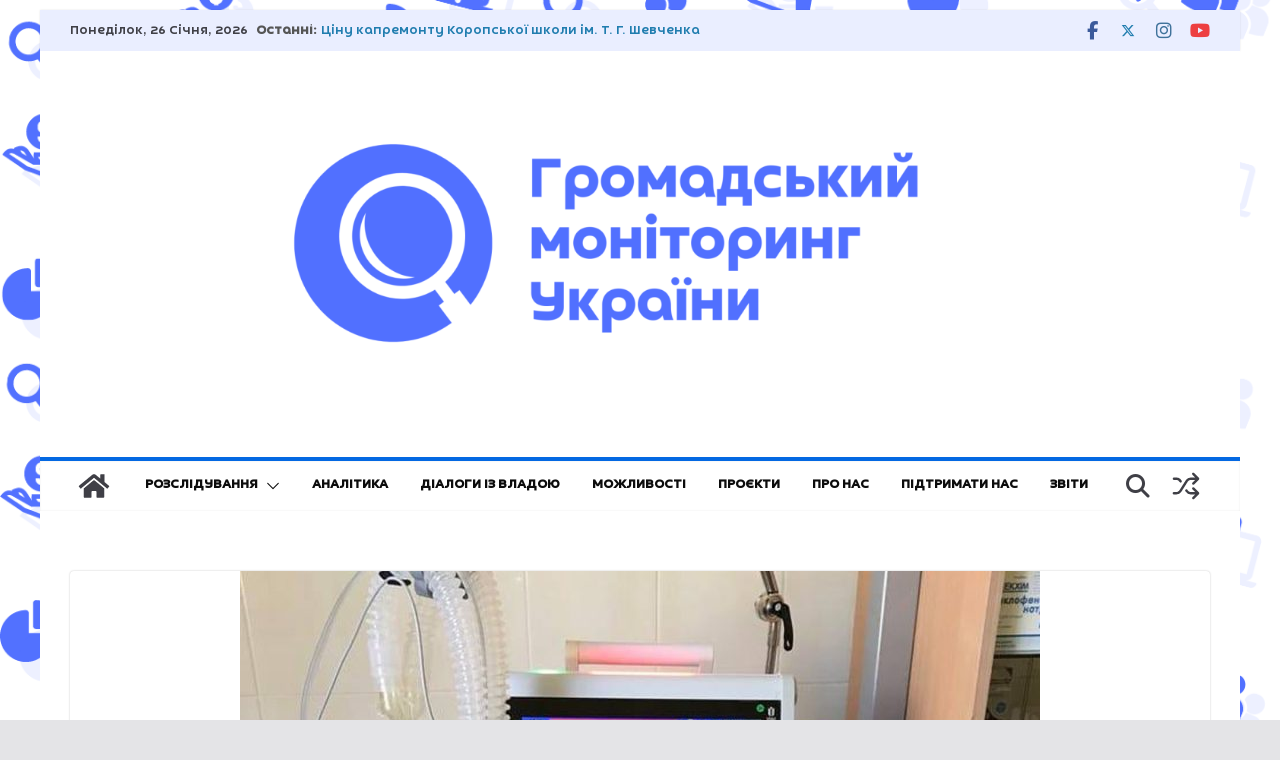

--- FILE ---
content_type: text/html; charset=UTF-8
request_url: https://gromo.org.ua/2020/05/22/vykladennia-tochky-zoru-tov-kompaniia-iutas-z-pryvodu-publikatsii-hromadskyi-monitorynh-fbclidiwar0ablravrx5swsri-hm1e-niajmdtxnn94yxxt_jnxh0-m9v9kjo16-__8/
body_size: 23308
content:
		<!doctype html>
		<html lang="uk" prefix="og: https://ogp.me/ns#">
		
<head>

			<meta charset="UTF-8"/>
		<meta name="viewport" content="width=device-width, initial-scale=1">
		<link rel="profile" href="http://gmpg.org/xfn/11"/>
		
	
<!-- Оптимізація пошукових систем (SEO) з Rank Math - https://rankmath.com/ -->
<title>Викладення точки зору ТОВ «Компанія «Ютас» з приводу публікацій «Громадський моніторинг» &#045; Громадський Моніторинг України</title>
<meta name="description" content="На адресу «Громадського моніторингу» звернулася компанія «Ютас» безпосередньо якої стосувалися публікації проекту:&nbsp;«Компанія з оточення олігарха заробила"/>
<meta name="robots" content="follow, index, max-snippet:-1, max-video-preview:-1, max-image-preview:large"/>
<link rel="canonical" href="https://gromo.org.ua/2020/05/22/vykladennia-tochky-zoru-tov-kompaniia-iutas-z-pryvodu-publikatsii-hromadskyi-monitorynh-fbclidiwar0ablravrx5swsri-hm1e-niajmdtxnn94yxxt_jnxh0-m9v9kjo16-__8/" />
<meta property="og:locale" content="uk_UA" />
<meta property="og:type" content="article" />
<meta property="og:title" content="Викладення точки зору ТОВ «Компанія «Ютас» з приводу публікацій «Громадський моніторинг» &#045; Громадський Моніторинг України" />
<meta property="og:description" content="На адресу «Громадського моніторингу» звернулася компанія «Ютас» безпосередньо якої стосувалися публікації проекту:&nbsp;«Компанія з оточення олігарха заробила" />
<meta property="og:url" content="https://gromo.org.ua/2020/05/22/vykladennia-tochky-zoru-tov-kompaniia-iutas-z-pryvodu-publikatsii-hromadskyi-monitorynh-fbclidiwar0ablravrx5swsri-hm1e-niajmdtxnn94yxxt_jnxh0-m9v9kjo16-__8/" />
<meta property="og:site_name" content="Громадський Моніторинг України" />
<meta property="article:section" content="Контроль" />
<meta property="og:updated_time" content="2023-06-09T10:56:50+03:00" />
<meta property="og:image" content="https://gromo.org.ua/wp-content/uploads/2023/03/91297002_1285307081658271_1641619762767200256_n-2.jpg" />
<meta property="og:image:secure_url" content="https://gromo.org.ua/wp-content/uploads/2023/03/91297002_1285307081658271_1641619762767200256_n-2.jpg" />
<meta property="og:image:width" content="900" />
<meta property="og:image:height" content="575" />
<meta property="og:image:alt" content="Викладення точки зору ТОВ «Компанія «Ютас» з приводу публікацій «Громадський моніторинг»" />
<meta property="og:image:type" content="image/jpeg" />
<meta property="article:published_time" content="2020-05-22T02:00:00+03:00" />
<meta property="article:modified_time" content="2023-06-09T10:56:50+03:00" />
<meta name="twitter:card" content="summary_large_image" />
<meta name="twitter:title" content="Викладення точки зору ТОВ «Компанія «Ютас» з приводу публікацій «Громадський моніторинг» &#045; Громадський Моніторинг України" />
<meta name="twitter:description" content="На адресу «Громадського моніторингу» звернулася компанія «Ютас» безпосередньо якої стосувалися публікації проекту:&nbsp;«Компанія з оточення олігарха заробила" />
<meta name="twitter:image" content="https://gromo.org.ua/wp-content/uploads/2023/03/91297002_1285307081658271_1641619762767200256_n-2.jpg" />
<meta name="twitter:label1" content="Написано" />
<meta name="twitter:data1" content="MonitoringUA" />
<meta name="twitter:label2" content="Час для читання" />
<meta name="twitter:data2" content="5 хвилин" />
<script type="application/ld+json" class="rank-math-schema">{"@context":"https://schema.org","@graph":[{"@type":["NewsMediaOrganization","Organization"],"@id":"https://gromo.org.ua/#organization","name":"\u0413\u0440\u043e\u043c\u0430\u0434\u0441\u044c\u043a\u0438\u0439 \u041c\u043e\u043d\u0456\u0442\u043e\u0440\u0438\u043d\u0433 \u0423\u043a\u0440\u0430\u0457\u043d\u0438","url":"https://gromo.org.ua","logo":{"@type":"ImageObject","@id":"https://gromo.org.ua/#logo","url":"https://gromo.org.ua/wp-content/uploads/2023/05/cropped-9.png","contentUrl":"https://gromo.org.ua/wp-content/uploads/2023/05/cropped-9.png","caption":"\u0413\u0440\u043e\u043c\u0430\u0434\u0441\u044c\u043a\u0438\u0439 \u041c\u043e\u043d\u0456\u0442\u043e\u0440\u0438\u043d\u0433 \u0423\u043a\u0440\u0430\u0457\u043d\u0438","inLanguage":"uk","width":"1537","height":"556"}},{"@type":"WebSite","@id":"https://gromo.org.ua/#website","url":"https://gromo.org.ua","name":"\u0413\u0440\u043e\u043c\u0430\u0434\u0441\u044c\u043a\u0438\u0439 \u041c\u043e\u043d\u0456\u0442\u043e\u0440\u0438\u043d\u0433 \u0423\u043a\u0440\u0430\u0457\u043d\u0438","alternateName":"\u0413\u0440\u043e\u043c\u0430\u0434\u0441\u044c\u043a\u0438\u0439 \u043c\u043e\u043d\u0456\u0442\u043e\u0440\u0438\u043d\u0433","publisher":{"@id":"https://gromo.org.ua/#organization"},"inLanguage":"uk"},{"@type":"ImageObject","@id":"https://gromo.org.ua/wp-content/uploads/2023/03/91297002_1285307081658271_1641619762767200256_n-2.jpg","url":"https://gromo.org.ua/wp-content/uploads/2023/03/91297002_1285307081658271_1641619762767200256_n-2.jpg","width":"900","height":"575","inLanguage":"uk"},{"@type":"WebPage","@id":"https://gromo.org.ua/2020/05/22/vykladennia-tochky-zoru-tov-kompaniia-iutas-z-pryvodu-publikatsii-hromadskyi-monitorynh-fbclidiwar0ablravrx5swsri-hm1e-niajmdtxnn94yxxt_jnxh0-m9v9kjo16-__8/#webpage","url":"https://gromo.org.ua/2020/05/22/vykladennia-tochky-zoru-tov-kompaniia-iutas-z-pryvodu-publikatsii-hromadskyi-monitorynh-fbclidiwar0ablravrx5swsri-hm1e-niajmdtxnn94yxxt_jnxh0-m9v9kjo16-__8/","name":"\u0412\u0438\u043a\u043b\u0430\u0434\u0435\u043d\u043d\u044f \u0442\u043e\u0447\u043a\u0438 \u0437\u043e\u0440\u0443 \u0422\u041e\u0412 \u00ab\u041a\u043e\u043c\u043f\u0430\u043d\u0456\u044f \u00ab\u042e\u0442\u0430\u0441\u00bb \u0437 \u043f\u0440\u0438\u0432\u043e\u0434\u0443 \u043f\u0443\u0431\u043b\u0456\u043a\u0430\u0446\u0456\u0439 \u00ab\u0413\u0440\u043e\u043c\u0430\u0434\u0441\u044c\u043a\u0438\u0439 \u043c\u043e\u043d\u0456\u0442\u043e\u0440\u0438\u043d\u0433\u00bb &#045; \u0413\u0440\u043e\u043c\u0430\u0434\u0441\u044c\u043a\u0438\u0439 \u041c\u043e\u043d\u0456\u0442\u043e\u0440\u0438\u043d\u0433 \u0423\u043a\u0440\u0430\u0457\u043d\u0438","datePublished":"2020-05-22T02:00:00+03:00","dateModified":"2023-06-09T10:56:50+03:00","isPartOf":{"@id":"https://gromo.org.ua/#website"},"primaryImageOfPage":{"@id":"https://gromo.org.ua/wp-content/uploads/2023/03/91297002_1285307081658271_1641619762767200256_n-2.jpg"},"inLanguage":"uk"},{"@type":"Person","@id":"https://gromo.org.ua/author/bender/","name":"MonitoringUA","url":"https://gromo.org.ua/author/bender/","image":{"@type":"ImageObject","@id":"https://secure.gravatar.com/avatar/83701e87f82c206af368ccf525712f58c32ca913e36031a0655ee1451bbdcf5b?s=96&amp;d=mm&amp;r=g","url":"https://secure.gravatar.com/avatar/83701e87f82c206af368ccf525712f58c32ca913e36031a0655ee1451bbdcf5b?s=96&amp;d=mm&amp;r=g","caption":"MonitoringUA","inLanguage":"uk"},"worksFor":{"@id":"https://gromo.org.ua/#organization"}},{"@type":"NewsArticle","headline":"\u0412\u0438\u043a\u043b\u0430\u0434\u0435\u043d\u043d\u044f \u0442\u043e\u0447\u043a\u0438 \u0437\u043e\u0440\u0443 \u0422\u041e\u0412 \u00ab\u041a\u043e\u043c\u043f\u0430\u043d\u0456\u044f \u00ab\u042e\u0442\u0430\u0441\u00bb \u0437 \u043f\u0440\u0438\u0432\u043e\u0434\u0443 \u043f\u0443\u0431\u043b\u0456\u043a\u0430\u0446\u0456\u0439 \u00ab\u0413\u0440\u043e\u043c\u0430\u0434\u0441\u044c\u043a\u0438\u0439 \u043c\u043e\u043d\u0456\u0442\u043e\u0440\u0438\u043d\u0433\u00bb &#045; \u0413\u0440\u043e\u043c\u0430\u0434\u0441\u044c\u043a\u0438\u0439","datePublished":"2020-05-22T02:00:00+03:00","dateModified":"2023-06-09T10:56:50+03:00","articleSection":"\u041a\u043e\u043d\u0442\u0440\u043e\u043b\u044c, \u041d\u043e\u0432\u0438\u043d\u0438, \u0420\u043e\u0437\u0441\u043b\u0456\u0434\u0443\u0432\u0430\u043d\u043d\u044f","author":{"@id":"https://gromo.org.ua/author/bender/","name":"MonitoringUA"},"publisher":{"@id":"https://gromo.org.ua/#organization"},"description":"\u041d\u0430 \u0430\u0434\u0440\u0435\u0441\u0443 \u00ab\u0413\u0440\u043e\u043c\u0430\u0434\u0441\u044c\u043a\u043e\u0433\u043e \u043c\u043e\u043d\u0456\u0442\u043e\u0440\u0438\u043d\u0433\u0443\u00bb \u0437\u0432\u0435\u0440\u043d\u0443\u043b\u0430\u0441\u044f \u043a\u043e\u043c\u043f\u0430\u043d\u0456\u044f \u00ab\u042e\u0442\u0430\u0441\u00bb \u0431\u0435\u0437\u043f\u043e\u0441\u0435\u0440\u0435\u0434\u043d\u044c\u043e \u044f\u043a\u043e\u0457 \u0441\u0442\u043e\u0441\u0443\u0432\u0430\u043b\u0438\u0441\u044f \u043f\u0443\u0431\u043b\u0456\u043a\u0430\u0446\u0456\u0457 \u043f\u0440\u043e\u0435\u043a\u0442\u0443:&nbsp;\u00ab\u041a\u043e\u043c\u043f\u0430\u043d\u0456\u044f \u0437 \u043e\u0442\u043e\u0447\u0435\u043d\u043d\u044f \u043e\u043b\u0456\u0433\u0430\u0440\u0445\u0430 \u0437\u0430\u0440\u043e\u0431\u0438\u043b\u0430","name":"\u0412\u0438\u043a\u043b\u0430\u0434\u0435\u043d\u043d\u044f \u0442\u043e\u0447\u043a\u0438 \u0437\u043e\u0440\u0443 \u0422\u041e\u0412 \u00ab\u041a\u043e\u043c\u043f\u0430\u043d\u0456\u044f \u00ab\u042e\u0442\u0430\u0441\u00bb \u0437 \u043f\u0440\u0438\u0432\u043e\u0434\u0443 \u043f\u0443\u0431\u043b\u0456\u043a\u0430\u0446\u0456\u0439 \u00ab\u0413\u0440\u043e\u043c\u0430\u0434\u0441\u044c\u043a\u0438\u0439 \u043c\u043e\u043d\u0456\u0442\u043e\u0440\u0438\u043d\u0433\u00bb &#045; \u0413\u0440\u043e\u043c\u0430\u0434\u0441\u044c\u043a\u0438\u0439","@id":"https://gromo.org.ua/2020/05/22/vykladennia-tochky-zoru-tov-kompaniia-iutas-z-pryvodu-publikatsii-hromadskyi-monitorynh-fbclidiwar0ablravrx5swsri-hm1e-niajmdtxnn94yxxt_jnxh0-m9v9kjo16-__8/#richSnippet","isPartOf":{"@id":"https://gromo.org.ua/2020/05/22/vykladennia-tochky-zoru-tov-kompaniia-iutas-z-pryvodu-publikatsii-hromadskyi-monitorynh-fbclidiwar0ablravrx5swsri-hm1e-niajmdtxnn94yxxt_jnxh0-m9v9kjo16-__8/#webpage"},"image":{"@id":"https://gromo.org.ua/wp-content/uploads/2023/03/91297002_1285307081658271_1641619762767200256_n-2.jpg"},"inLanguage":"uk","mainEntityOfPage":{"@id":"https://gromo.org.ua/2020/05/22/vykladennia-tochky-zoru-tov-kompaniia-iutas-z-pryvodu-publikatsii-hromadskyi-monitorynh-fbclidiwar0ablravrx5swsri-hm1e-niajmdtxnn94yxxt_jnxh0-m9v9kjo16-__8/#webpage"}}]}</script>
<!-- /Плагін Rank Math WordPress SEO -->

<link rel='dns-prefetch' href='//www.googletagmanager.com' />
<link rel="alternate" type="application/rss+xml" title="Громадський Моніторинг України &raquo; стрічка" href="https://gromo.org.ua/feed/" />
<link rel="alternate" type="application/rss+xml" title="Громадський Моніторинг України &raquo; Канал коментарів" href="https://gromo.org.ua/comments/feed/" />
<link rel="alternate" type="application/rss+xml" title="Громадський Моніторинг України &raquo; Викладення точки зору ТОВ «Компанія «Ютас» з приводу публікацій «Громадський моніторинг» Канал коментарів" href="https://gromo.org.ua/2020/05/22/vykladennia-tochky-zoru-tov-kompaniia-iutas-z-pryvodu-publikatsii-hromadskyi-monitorynh-fbclidiwar0ablravrx5swsri-hm1e-niajmdtxnn94yxxt_jnxh0-m9v9kjo16-__8/feed/" />
<link rel="alternate" title="oEmbed (JSON)" type="application/json+oembed" href="https://gromo.org.ua/wp-json/oembed/1.0/embed?url=https%3A%2F%2Fgromo.org.ua%2F2020%2F05%2F22%2Fvykladennia-tochky-zoru-tov-kompaniia-iutas-z-pryvodu-publikatsii-hromadskyi-monitorynh-fbclidiwar0ablravrx5swsri-hm1e-niajmdtxnn94yxxt_jnxh0-m9v9kjo16-__8%2F" />
<link rel="alternate" title="oEmbed (XML)" type="text/xml+oembed" href="https://gromo.org.ua/wp-json/oembed/1.0/embed?url=https%3A%2F%2Fgromo.org.ua%2F2020%2F05%2F22%2Fvykladennia-tochky-zoru-tov-kompaniia-iutas-z-pryvodu-publikatsii-hromadskyi-monitorynh-fbclidiwar0ablravrx5swsri-hm1e-niajmdtxnn94yxxt_jnxh0-m9v9kjo16-__8%2F&#038;format=xml" />
<link rel="alternate" type="application/rss+xml" title="Громадський Моніторинг України &raquo; Stories Feed" href="https://gromo.org.ua/web-stories/feed/">		<!-- This site uses the Google Analytics by MonsterInsights plugin v9.6.1 - Using Analytics tracking - https://www.monsterinsights.com/ -->
		<!-- Note: MonsterInsights is not currently configured on this site. The site owner needs to authenticate with Google Analytics in the MonsterInsights settings panel. -->
					<!-- No tracking code set -->
				<!-- / Google Analytics by MonsterInsights -->
		<style id='wp-img-auto-sizes-contain-inline-css' type='text/css'>
img:is([sizes=auto i],[sizes^="auto," i]){contain-intrinsic-size:3000px 1500px}
/*# sourceURL=wp-img-auto-sizes-contain-inline-css */
</style>
<style id='wp-emoji-styles-inline-css' type='text/css'>

	img.wp-smiley, img.emoji {
		display: inline !important;
		border: none !important;
		box-shadow: none !important;
		height: 1em !important;
		width: 1em !important;
		margin: 0 0.07em !important;
		vertical-align: -0.1em !important;
		background: none !important;
		padding: 0 !important;
	}
/*# sourceURL=wp-emoji-styles-inline-css */
</style>
<style id='wp-block-library-inline-css' type='text/css'>
:root{--wp-block-synced-color:#7a00df;--wp-block-synced-color--rgb:122,0,223;--wp-bound-block-color:var(--wp-block-synced-color);--wp-editor-canvas-background:#ddd;--wp-admin-theme-color:#007cba;--wp-admin-theme-color--rgb:0,124,186;--wp-admin-theme-color-darker-10:#006ba1;--wp-admin-theme-color-darker-10--rgb:0,107,160.5;--wp-admin-theme-color-darker-20:#005a87;--wp-admin-theme-color-darker-20--rgb:0,90,135;--wp-admin-border-width-focus:2px}@media (min-resolution:192dpi){:root{--wp-admin-border-width-focus:1.5px}}.wp-element-button{cursor:pointer}:root .has-very-light-gray-background-color{background-color:#eee}:root .has-very-dark-gray-background-color{background-color:#313131}:root .has-very-light-gray-color{color:#eee}:root .has-very-dark-gray-color{color:#313131}:root .has-vivid-green-cyan-to-vivid-cyan-blue-gradient-background{background:linear-gradient(135deg,#00d084,#0693e3)}:root .has-purple-crush-gradient-background{background:linear-gradient(135deg,#34e2e4,#4721fb 50%,#ab1dfe)}:root .has-hazy-dawn-gradient-background{background:linear-gradient(135deg,#faaca8,#dad0ec)}:root .has-subdued-olive-gradient-background{background:linear-gradient(135deg,#fafae1,#67a671)}:root .has-atomic-cream-gradient-background{background:linear-gradient(135deg,#fdd79a,#004a59)}:root .has-nightshade-gradient-background{background:linear-gradient(135deg,#330968,#31cdcf)}:root .has-midnight-gradient-background{background:linear-gradient(135deg,#020381,#2874fc)}:root{--wp--preset--font-size--normal:16px;--wp--preset--font-size--huge:42px}.has-regular-font-size{font-size:1em}.has-larger-font-size{font-size:2.625em}.has-normal-font-size{font-size:var(--wp--preset--font-size--normal)}.has-huge-font-size{font-size:var(--wp--preset--font-size--huge)}.has-text-align-center{text-align:center}.has-text-align-left{text-align:left}.has-text-align-right{text-align:right}.has-fit-text{white-space:nowrap!important}#end-resizable-editor-section{display:none}.aligncenter{clear:both}.items-justified-left{justify-content:flex-start}.items-justified-center{justify-content:center}.items-justified-right{justify-content:flex-end}.items-justified-space-between{justify-content:space-between}.screen-reader-text{border:0;clip-path:inset(50%);height:1px;margin:-1px;overflow:hidden;padding:0;position:absolute;width:1px;word-wrap:normal!important}.screen-reader-text:focus{background-color:#ddd;clip-path:none;color:#444;display:block;font-size:1em;height:auto;left:5px;line-height:normal;padding:15px 23px 14px;text-decoration:none;top:5px;width:auto;z-index:100000}html :where(.has-border-color){border-style:solid}html :where([style*=border-top-color]){border-top-style:solid}html :where([style*=border-right-color]){border-right-style:solid}html :where([style*=border-bottom-color]){border-bottom-style:solid}html :where([style*=border-left-color]){border-left-style:solid}html :where([style*=border-width]){border-style:solid}html :where([style*=border-top-width]){border-top-style:solid}html :where([style*=border-right-width]){border-right-style:solid}html :where([style*=border-bottom-width]){border-bottom-style:solid}html :where([style*=border-left-width]){border-left-style:solid}html :where(img[class*=wp-image-]){height:auto;max-width:100%}:where(figure){margin:0 0 1em}html :where(.is-position-sticky){--wp-admin--admin-bar--position-offset:var(--wp-admin--admin-bar--height,0px)}@media screen and (max-width:600px){html :where(.is-position-sticky){--wp-admin--admin-bar--position-offset:0px}}

/*# sourceURL=wp-block-library-inline-css */
</style><style id='wp-block-list-inline-css' type='text/css'>
ol,ul{box-sizing:border-box}:root :where(.wp-block-list.has-background){padding:1.25em 2.375em}
/*# sourceURL=https://gromo.org.ua/wp-includes/blocks/list/style.min.css */
</style>
<style id='wp-block-paragraph-inline-css' type='text/css'>
.is-small-text{font-size:.875em}.is-regular-text{font-size:1em}.is-large-text{font-size:2.25em}.is-larger-text{font-size:3em}.has-drop-cap:not(:focus):first-letter{float:left;font-size:8.4em;font-style:normal;font-weight:100;line-height:.68;margin:.05em .1em 0 0;text-transform:uppercase}body.rtl .has-drop-cap:not(:focus):first-letter{float:none;margin-left:.1em}p.has-drop-cap.has-background{overflow:hidden}:root :where(p.has-background){padding:1.25em 2.375em}:where(p.has-text-color:not(.has-link-color)) a{color:inherit}p.has-text-align-left[style*="writing-mode:vertical-lr"],p.has-text-align-right[style*="writing-mode:vertical-rl"]{rotate:180deg}
/*# sourceURL=https://gromo.org.ua/wp-includes/blocks/paragraph/style.min.css */
</style>
<style id='global-styles-inline-css' type='text/css'>
:root{--wp--preset--aspect-ratio--square: 1;--wp--preset--aspect-ratio--4-3: 4/3;--wp--preset--aspect-ratio--3-4: 3/4;--wp--preset--aspect-ratio--3-2: 3/2;--wp--preset--aspect-ratio--2-3: 2/3;--wp--preset--aspect-ratio--16-9: 16/9;--wp--preset--aspect-ratio--9-16: 9/16;--wp--preset--color--black: #000000;--wp--preset--color--cyan-bluish-gray: #abb8c3;--wp--preset--color--white: #ffffff;--wp--preset--color--pale-pink: #f78da7;--wp--preset--color--vivid-red: #cf2e2e;--wp--preset--color--luminous-vivid-orange: #ff6900;--wp--preset--color--luminous-vivid-amber: #fcb900;--wp--preset--color--light-green-cyan: #7bdcb5;--wp--preset--color--vivid-green-cyan: #00d084;--wp--preset--color--pale-cyan-blue: #8ed1fc;--wp--preset--color--vivid-cyan-blue: #0693e3;--wp--preset--color--vivid-purple: #9b51e0;--wp--preset--gradient--vivid-cyan-blue-to-vivid-purple: linear-gradient(135deg,rgb(6,147,227) 0%,rgb(155,81,224) 100%);--wp--preset--gradient--light-green-cyan-to-vivid-green-cyan: linear-gradient(135deg,rgb(122,220,180) 0%,rgb(0,208,130) 100%);--wp--preset--gradient--luminous-vivid-amber-to-luminous-vivid-orange: linear-gradient(135deg,rgb(252,185,0) 0%,rgb(255,105,0) 100%);--wp--preset--gradient--luminous-vivid-orange-to-vivid-red: linear-gradient(135deg,rgb(255,105,0) 0%,rgb(207,46,46) 100%);--wp--preset--gradient--very-light-gray-to-cyan-bluish-gray: linear-gradient(135deg,rgb(238,238,238) 0%,rgb(169,184,195) 100%);--wp--preset--gradient--cool-to-warm-spectrum: linear-gradient(135deg,rgb(74,234,220) 0%,rgb(151,120,209) 20%,rgb(207,42,186) 40%,rgb(238,44,130) 60%,rgb(251,105,98) 80%,rgb(254,248,76) 100%);--wp--preset--gradient--blush-light-purple: linear-gradient(135deg,rgb(255,206,236) 0%,rgb(152,150,240) 100%);--wp--preset--gradient--blush-bordeaux: linear-gradient(135deg,rgb(254,205,165) 0%,rgb(254,45,45) 50%,rgb(107,0,62) 100%);--wp--preset--gradient--luminous-dusk: linear-gradient(135deg,rgb(255,203,112) 0%,rgb(199,81,192) 50%,rgb(65,88,208) 100%);--wp--preset--gradient--pale-ocean: linear-gradient(135deg,rgb(255,245,203) 0%,rgb(182,227,212) 50%,rgb(51,167,181) 100%);--wp--preset--gradient--electric-grass: linear-gradient(135deg,rgb(202,248,128) 0%,rgb(113,206,126) 100%);--wp--preset--gradient--midnight: linear-gradient(135deg,rgb(2,3,129) 0%,rgb(40,116,252) 100%);--wp--preset--font-size--small: 13px;--wp--preset--font-size--medium: 16px;--wp--preset--font-size--large: 20px;--wp--preset--font-size--x-large: 24px;--wp--preset--font-size--xx-large: 30px;--wp--preset--font-size--huge: 36px;--wp--preset--font-family--ibm-plex-serif: IBM Plex Serif, sans-serif;--wp--preset--font-family--inter: Inter, sans-serif;--wp--preset--spacing--20: 0.44rem;--wp--preset--spacing--30: 0.67rem;--wp--preset--spacing--40: 1rem;--wp--preset--spacing--50: 1.5rem;--wp--preset--spacing--60: 2.25rem;--wp--preset--spacing--70: 3.38rem;--wp--preset--spacing--80: 5.06rem;--wp--preset--shadow--natural: 6px 6px 9px rgba(0, 0, 0, 0.2);--wp--preset--shadow--deep: 12px 12px 50px rgba(0, 0, 0, 0.4);--wp--preset--shadow--sharp: 6px 6px 0px rgba(0, 0, 0, 0.2);--wp--preset--shadow--outlined: 6px 6px 0px -3px rgb(255, 255, 255), 6px 6px rgb(0, 0, 0);--wp--preset--shadow--crisp: 6px 6px 0px rgb(0, 0, 0);}:root { --wp--style--global--content-size: 760px;--wp--style--global--wide-size: 1160px; }:where(body) { margin: 0; }.wp-site-blocks > .alignleft { float: left; margin-right: 2em; }.wp-site-blocks > .alignright { float: right; margin-left: 2em; }.wp-site-blocks > .aligncenter { justify-content: center; margin-left: auto; margin-right: auto; }:where(.wp-site-blocks) > * { margin-block-start: 24px; margin-block-end: 0; }:where(.wp-site-blocks) > :first-child { margin-block-start: 0; }:where(.wp-site-blocks) > :last-child { margin-block-end: 0; }:root { --wp--style--block-gap: 24px; }:root :where(.is-layout-flow) > :first-child{margin-block-start: 0;}:root :where(.is-layout-flow) > :last-child{margin-block-end: 0;}:root :where(.is-layout-flow) > *{margin-block-start: 24px;margin-block-end: 0;}:root :where(.is-layout-constrained) > :first-child{margin-block-start: 0;}:root :where(.is-layout-constrained) > :last-child{margin-block-end: 0;}:root :where(.is-layout-constrained) > *{margin-block-start: 24px;margin-block-end: 0;}:root :where(.is-layout-flex){gap: 24px;}:root :where(.is-layout-grid){gap: 24px;}.is-layout-flow > .alignleft{float: left;margin-inline-start: 0;margin-inline-end: 2em;}.is-layout-flow > .alignright{float: right;margin-inline-start: 2em;margin-inline-end: 0;}.is-layout-flow > .aligncenter{margin-left: auto !important;margin-right: auto !important;}.is-layout-constrained > .alignleft{float: left;margin-inline-start: 0;margin-inline-end: 2em;}.is-layout-constrained > .alignright{float: right;margin-inline-start: 2em;margin-inline-end: 0;}.is-layout-constrained > .aligncenter{margin-left: auto !important;margin-right: auto !important;}.is-layout-constrained > :where(:not(.alignleft):not(.alignright):not(.alignfull)){max-width: var(--wp--style--global--content-size);margin-left: auto !important;margin-right: auto !important;}.is-layout-constrained > .alignwide{max-width: var(--wp--style--global--wide-size);}body .is-layout-flex{display: flex;}.is-layout-flex{flex-wrap: wrap;align-items: center;}.is-layout-flex > :is(*, div){margin: 0;}body .is-layout-grid{display: grid;}.is-layout-grid > :is(*, div){margin: 0;}body{padding-top: 0px;padding-right: 0px;padding-bottom: 0px;padding-left: 0px;}a:where(:not(.wp-element-button)){text-decoration: underline;}:root :where(.wp-element-button, .wp-block-button__link){background-color: #32373c;border-width: 0;color: #fff;font-family: inherit;font-size: inherit;font-style: inherit;font-weight: inherit;letter-spacing: inherit;line-height: inherit;padding-top: calc(0.667em + 2px);padding-right: calc(1.333em + 2px);padding-bottom: calc(0.667em + 2px);padding-left: calc(1.333em + 2px);text-decoration: none;text-transform: inherit;}.has-black-color{color: var(--wp--preset--color--black) !important;}.has-cyan-bluish-gray-color{color: var(--wp--preset--color--cyan-bluish-gray) !important;}.has-white-color{color: var(--wp--preset--color--white) !important;}.has-pale-pink-color{color: var(--wp--preset--color--pale-pink) !important;}.has-vivid-red-color{color: var(--wp--preset--color--vivid-red) !important;}.has-luminous-vivid-orange-color{color: var(--wp--preset--color--luminous-vivid-orange) !important;}.has-luminous-vivid-amber-color{color: var(--wp--preset--color--luminous-vivid-amber) !important;}.has-light-green-cyan-color{color: var(--wp--preset--color--light-green-cyan) !important;}.has-vivid-green-cyan-color{color: var(--wp--preset--color--vivid-green-cyan) !important;}.has-pale-cyan-blue-color{color: var(--wp--preset--color--pale-cyan-blue) !important;}.has-vivid-cyan-blue-color{color: var(--wp--preset--color--vivid-cyan-blue) !important;}.has-vivid-purple-color{color: var(--wp--preset--color--vivid-purple) !important;}.has-black-background-color{background-color: var(--wp--preset--color--black) !important;}.has-cyan-bluish-gray-background-color{background-color: var(--wp--preset--color--cyan-bluish-gray) !important;}.has-white-background-color{background-color: var(--wp--preset--color--white) !important;}.has-pale-pink-background-color{background-color: var(--wp--preset--color--pale-pink) !important;}.has-vivid-red-background-color{background-color: var(--wp--preset--color--vivid-red) !important;}.has-luminous-vivid-orange-background-color{background-color: var(--wp--preset--color--luminous-vivid-orange) !important;}.has-luminous-vivid-amber-background-color{background-color: var(--wp--preset--color--luminous-vivid-amber) !important;}.has-light-green-cyan-background-color{background-color: var(--wp--preset--color--light-green-cyan) !important;}.has-vivid-green-cyan-background-color{background-color: var(--wp--preset--color--vivid-green-cyan) !important;}.has-pale-cyan-blue-background-color{background-color: var(--wp--preset--color--pale-cyan-blue) !important;}.has-vivid-cyan-blue-background-color{background-color: var(--wp--preset--color--vivid-cyan-blue) !important;}.has-vivid-purple-background-color{background-color: var(--wp--preset--color--vivid-purple) !important;}.has-black-border-color{border-color: var(--wp--preset--color--black) !important;}.has-cyan-bluish-gray-border-color{border-color: var(--wp--preset--color--cyan-bluish-gray) !important;}.has-white-border-color{border-color: var(--wp--preset--color--white) !important;}.has-pale-pink-border-color{border-color: var(--wp--preset--color--pale-pink) !important;}.has-vivid-red-border-color{border-color: var(--wp--preset--color--vivid-red) !important;}.has-luminous-vivid-orange-border-color{border-color: var(--wp--preset--color--luminous-vivid-orange) !important;}.has-luminous-vivid-amber-border-color{border-color: var(--wp--preset--color--luminous-vivid-amber) !important;}.has-light-green-cyan-border-color{border-color: var(--wp--preset--color--light-green-cyan) !important;}.has-vivid-green-cyan-border-color{border-color: var(--wp--preset--color--vivid-green-cyan) !important;}.has-pale-cyan-blue-border-color{border-color: var(--wp--preset--color--pale-cyan-blue) !important;}.has-vivid-cyan-blue-border-color{border-color: var(--wp--preset--color--vivid-cyan-blue) !important;}.has-vivid-purple-border-color{border-color: var(--wp--preset--color--vivid-purple) !important;}.has-vivid-cyan-blue-to-vivid-purple-gradient-background{background: var(--wp--preset--gradient--vivid-cyan-blue-to-vivid-purple) !important;}.has-light-green-cyan-to-vivid-green-cyan-gradient-background{background: var(--wp--preset--gradient--light-green-cyan-to-vivid-green-cyan) !important;}.has-luminous-vivid-amber-to-luminous-vivid-orange-gradient-background{background: var(--wp--preset--gradient--luminous-vivid-amber-to-luminous-vivid-orange) !important;}.has-luminous-vivid-orange-to-vivid-red-gradient-background{background: var(--wp--preset--gradient--luminous-vivid-orange-to-vivid-red) !important;}.has-very-light-gray-to-cyan-bluish-gray-gradient-background{background: var(--wp--preset--gradient--very-light-gray-to-cyan-bluish-gray) !important;}.has-cool-to-warm-spectrum-gradient-background{background: var(--wp--preset--gradient--cool-to-warm-spectrum) !important;}.has-blush-light-purple-gradient-background{background: var(--wp--preset--gradient--blush-light-purple) !important;}.has-blush-bordeaux-gradient-background{background: var(--wp--preset--gradient--blush-bordeaux) !important;}.has-luminous-dusk-gradient-background{background: var(--wp--preset--gradient--luminous-dusk) !important;}.has-pale-ocean-gradient-background{background: var(--wp--preset--gradient--pale-ocean) !important;}.has-electric-grass-gradient-background{background: var(--wp--preset--gradient--electric-grass) !important;}.has-midnight-gradient-background{background: var(--wp--preset--gradient--midnight) !important;}.has-small-font-size{font-size: var(--wp--preset--font-size--small) !important;}.has-medium-font-size{font-size: var(--wp--preset--font-size--medium) !important;}.has-large-font-size{font-size: var(--wp--preset--font-size--large) !important;}.has-x-large-font-size{font-size: var(--wp--preset--font-size--x-large) !important;}.has-xx-large-font-size{font-size: var(--wp--preset--font-size--xx-large) !important;}.has-huge-font-size{font-size: var(--wp--preset--font-size--huge) !important;}.has-ibm-plex-serif-font-family{font-family: var(--wp--preset--font-family--ibm-plex-serif) !important;}.has-inter-font-family{font-family: var(--wp--preset--font-family--inter) !important;}
/*# sourceURL=global-styles-inline-css */
</style>

<link rel='stylesheet' id='uaf_client_css-css' href='https://gromo.org.ua/wp-content/uploads/useanyfont/uaf.css?ver=1752779162' type='text/css' media='all' />
<link rel='stylesheet' id='colormag_style-css' href='https://gromo.org.ua/wp-content/themes/colormag/style.css?ver=1769452715' type='text/css' media='all' />
<style id='colormag_style-inline-css' type='text/css'>
.colormag-button,
			blockquote, button,
			input[type=reset],
			input[type=button],
			input[type=submit],
			.cm-home-icon.front_page_on,
			.cm-post-categories a,
			.cm-primary-nav ul li ul li:hover,
			.cm-primary-nav ul li.current-menu-item,
			.cm-primary-nav ul li.current_page_ancestor,
			.cm-primary-nav ul li.current-menu-ancestor,
			.cm-primary-nav ul li.current_page_item,
			.cm-primary-nav ul li:hover,
			.cm-primary-nav ul li.focus,
			.cm-mobile-nav li a:hover,
			.colormag-header-clean #cm-primary-nav .cm-menu-toggle:hover,
			.cm-header .cm-mobile-nav li:hover,
			.cm-header .cm-mobile-nav li.current-page-ancestor,
			.cm-header .cm-mobile-nav li.current-menu-ancestor,
			.cm-header .cm-mobile-nav li.current-page-item,
			.cm-header .cm-mobile-nav li.current-menu-item,
			.cm-primary-nav ul li.focus > a,
			.cm-layout-2 .cm-primary-nav ul ul.sub-menu li.focus > a,
			.cm-mobile-nav .current-menu-item>a, .cm-mobile-nav .current_page_item>a,
			.colormag-header-clean .cm-mobile-nav li:hover > a,
			.colormag-header-clean .cm-mobile-nav li.current-page-ancestor > a,
			.colormag-header-clean .cm-mobile-nav li.current-menu-ancestor > a,
			.colormag-header-clean .cm-mobile-nav li.current-page-item > a,
			.colormag-header-clean .cm-mobile-nav li.current-menu-item > a,
			.fa.search-top:hover,
			.widget_call_to_action .btn--primary,
			.colormag-footer--classic .cm-footer-cols .cm-row .cm-widget-title span::before,
			.colormag-footer--classic-bordered .cm-footer-cols .cm-row .cm-widget-title span::before,
			.cm-featured-posts .cm-widget-title span,
			.cm-featured-category-slider-widget .cm-slide-content .cm-entry-header-meta .cm-post-categories a,
			.cm-highlighted-posts .cm-post-content .cm-entry-header-meta .cm-post-categories a,
			.cm-category-slide-next, .cm-category-slide-prev, .slide-next,
			.slide-prev, .cm-tabbed-widget ul li, .cm-posts .wp-pagenavi .current,
			.cm-posts .wp-pagenavi a:hover, .cm-secondary .cm-widget-title span,
			.cm-posts .post .cm-post-content .cm-entry-header-meta .cm-post-categories a,
			.cm-page-header .cm-page-title span, .entry-meta .post-format i,
			.format-link .cm-entry-summary a, .cm-entry-button, .infinite-scroll .tg-infinite-scroll,
			.no-more-post-text, .pagination span,
			.comments-area .comment-author-link span,
			.cm-footer-cols .cm-row .cm-widget-title span,
			.advertisement_above_footer .cm-widget-title span,
			.error, .cm-primary .cm-widget-title span,
			.related-posts-wrapper.style-three .cm-post-content .cm-entry-title a:hover:before,
			.cm-slider-area .cm-widget-title span,
			.cm-beside-slider-widget .cm-widget-title span,
			.top-full-width-sidebar .cm-widget-title span,
			.wp-block-quote, .wp-block-quote.is-style-large,
			.wp-block-quote.has-text-align-right,
			.cm-error-404 .cm-btn, .widget .wp-block-heading, .wp-block-search button,
			.widget a::before, .cm-post-date a::before,
			.byline a::before,
			.colormag-footer--classic-bordered .cm-widget-title::before,
			.wp-block-button__link,
			#cm-tertiary .cm-widget-title span,
			.link-pagination .post-page-numbers.current,
			.wp-block-query-pagination-numbers .page-numbers.current,
			.wp-element-button,
			.wp-block-button .wp-block-button__link,
			.wp-element-button,
			.cm-layout-2 .cm-primary-nav ul ul.sub-menu li:hover,
			.cm-layout-2 .cm-primary-nav ul ul.sub-menu li.current-menu-ancestor,
			.cm-layout-2 .cm-primary-nav ul ul.sub-menu li.current-menu-item,
			.cm-layout-2 .cm-primary-nav ul ul.sub-menu li.focus,
			.search-wrap button,
			.page-numbers .current,
			.cm-footer-builder .cm-widget-title span,
			.wp-block-search .wp-element-button:hover{background-color:rgb(4,104,226);}a,
			.cm-layout-2 #cm-primary-nav .fa.search-top:hover,
			.cm-layout-2 #cm-primary-nav.cm-mobile-nav .cm-random-post a:hover .fa-random,
			.cm-layout-2 #cm-primary-nav.cm-primary-nav .cm-random-post a:hover .fa-random,
			.cm-layout-2 .breaking-news .newsticker a:hover,
			.cm-layout-2 .cm-primary-nav ul li.current-menu-item > a,
			.cm-layout-2 .cm-primary-nav ul li.current_page_item > a,
			.cm-layout-2 .cm-primary-nav ul li:hover > a,
			.cm-layout-2 .cm-primary-nav ul li.focus > a
			.dark-skin .cm-layout-2-style-1 #cm-primary-nav.cm-primary-nav .cm-home-icon:hover .fa,
			.byline a:hover, .comments a:hover, .cm-edit-link a:hover, .cm-post-date a:hover,
			.social-links:not(.cm-header-actions .social-links) i.fa:hover, .cm-tag-links a:hover,
			.colormag-header-clean .social-links li:hover i.fa, .cm-layout-2-style-1 .social-links li:hover i.fa,
			.colormag-header-clean .breaking-news .newsticker a:hover, .widget_featured_posts .article-content .cm-entry-title a:hover,
			.widget_featured_slider .slide-content .cm-below-entry-meta .byline a:hover,
			.widget_featured_slider .slide-content .cm-below-entry-meta .comments a:hover,
			.widget_featured_slider .slide-content .cm-below-entry-meta .cm-post-date a:hover,
			.widget_featured_slider .slide-content .cm-entry-title a:hover,
			.widget_block_picture_news.widget_featured_posts .article-content .cm-entry-title a:hover,
			.widget_highlighted_posts .article-content .cm-below-entry-meta .byline a:hover,
			.widget_highlighted_posts .article-content .cm-below-entry-meta .comments a:hover,
			.widget_highlighted_posts .article-content .cm-below-entry-meta .cm-post-date a:hover,
			.widget_highlighted_posts .article-content .cm-entry-title a:hover, i.fa-arrow-up, i.fa-arrow-down,
			.cm-site-title a, #content .post .article-content .cm-entry-title a:hover, .entry-meta .byline i,
			.entry-meta .cat-links i, .entry-meta a, .post .cm-entry-title a:hover, .search .cm-entry-title a:hover,
			.entry-meta .comments-link a:hover, .entry-meta .cm-edit-link a:hover, .entry-meta .cm-post-date a:hover,
			.entry-meta .cm-tag-links a:hover, .single #content .tags a:hover, .count, .next a:hover, .previous a:hover,
			.related-posts-main-title .fa, .single-related-posts .article-content .cm-entry-title a:hover,
			.pagination a span:hover,
			#content .comments-area a.comment-cm-edit-link:hover, #content .comments-area a.comment-permalink:hover,
			#content .comments-area article header cite a:hover, .comments-area .comment-author-link a:hover,
			.comment .comment-reply-link:hover,
			.nav-next a, .nav-previous a,
			#cm-footer .cm-footer-menu ul li a:hover,
			.cm-footer-cols .cm-row a:hover, a#scroll-up i, .related-posts-wrapper-flyout .cm-entry-title a:hover,
			.human-diff-time .human-diff-time-display:hover,
			.cm-layout-2-style-1 #cm-primary-nav .fa:hover,
			.cm-footer-bar a,
			.cm-post-date a:hover,
			.cm-author a:hover,
			.cm-comments-link a:hover,
			.cm-tag-links a:hover,
			.cm-edit-link a:hover,
			.cm-footer-bar .copyright a,
			.cm-featured-posts .cm-entry-title a:hover,
			.cm-posts .post .cm-post-content .cm-entry-title a:hover,
			.cm-posts .post .single-title-above .cm-entry-title a:hover,
			.cm-layout-2 .cm-primary-nav ul li:hover > a,
			.cm-layout-2 #cm-primary-nav .fa:hover,
			.cm-entry-title a:hover,
			button:hover, input[type="button"]:hover,
			input[type="reset"]:hover,
			input[type="submit"]:hover,
			.wp-block-button .wp-block-button__link:hover,
			.cm-button:hover,
			.wp-element-button:hover,
			li.product .added_to_cart:hover,
			.comments-area .comment-permalink:hover,
			.cm-footer-bar-area .cm-footer-bar__2 a{color:rgb(4,104,226);}#cm-primary-nav,
			.cm-contained .cm-header-2 .cm-row, .cm-header-builder.cm-full-width .cm-main-header .cm-header-bottom-row{border-top-color:rgb(4,104,226);}.cm-layout-2 #cm-primary-nav,
			.cm-layout-2 .cm-primary-nav ul ul.sub-menu li:hover,
			.cm-layout-2 .cm-primary-nav ul > li:hover > a,
			.cm-layout-2 .cm-primary-nav ul > li.current-menu-item > a,
			.cm-layout-2 .cm-primary-nav ul > li.current-menu-ancestor > a,
			.cm-layout-2 .cm-primary-nav ul ul.sub-menu li.current-menu-ancestor,
			.cm-layout-2 .cm-primary-nav ul ul.sub-menu li.current-menu-item,
			.cm-layout-2 .cm-primary-nav ul ul.sub-menu li.focus,
			cm-layout-2 .cm-primary-nav ul ul.sub-menu li.current-menu-ancestor,
			cm-layout-2 .cm-primary-nav ul ul.sub-menu li.current-menu-item,
			cm-layout-2 #cm-primary-nav .cm-menu-toggle:hover,
			cm-layout-2 #cm-primary-nav.cm-mobile-nav .cm-menu-toggle,
			cm-layout-2 .cm-primary-nav ul > li:hover > a,
			cm-layout-2 .cm-primary-nav ul > li.current-menu-item > a,
			cm-layout-2 .cm-primary-nav ul > li.current-menu-ancestor > a,
			.cm-layout-2 .cm-primary-nav ul li.focus > a, .pagination a span:hover,
			.cm-error-404 .cm-btn,
			.single-post .cm-post-categories a::after,
			.widget .block-title,
			.cm-layout-2 .cm-primary-nav ul li.focus > a,
			button,
			input[type="button"],
			input[type="reset"],
			input[type="submit"],
			.wp-block-button .wp-block-button__link,
			.cm-button,
			.wp-element-button,
			li.product .added_to_cart{border-color:rgb(4,104,226);}.cm-secondary .cm-widget-title,
			#cm-tertiary .cm-widget-title,
			.widget_featured_posts .widget-title,
			#secondary .widget-title,
			#cm-tertiary .widget-title,
			.cm-page-header .cm-page-title,
			.cm-footer-cols .cm-row .widget-title,
			.advertisement_above_footer .widget-title,
			#primary .widget-title,
			.widget_slider_area .widget-title,
			.widget_beside_slider .widget-title,
			.top-full-width-sidebar .widget-title,
			.cm-footer-cols .cm-row .cm-widget-title,
			.cm-footer-bar .copyright a,
			.cm-layout-2.cm-layout-2-style-2 #cm-primary-nav,
			.cm-layout-2 .cm-primary-nav ul > li:hover > a,
			.cm-footer-builder .cm-widget-title,
			.cm-layout-2 .cm-primary-nav ul > li.current-menu-item > a{border-bottom-color:rgb(4,104,226);}@media screen and (min-width: 992px) {.cm-primary{width:70%;}}.cm-top-bar{background-color:rgba(81,112,255,0.12);}body{background-color:ffffff00;background-image:url(http://gromo.org.ua/wp-content/uploads/2023/03/White-Photographic-Arts-Retail-Website-1.png);background-position:;background-size:cover;background-attachment:fixed;background-repeat:no-repeat;}.cm-header-1, .dark-skin .cm-header-1{background-color:#ffffff;}.cm-primary-nav a,
		.cm-primary-nav ul li ul li a,
		.cm-primary-nav ul li.current-menu-item ul li a,
		.cm-primary-nav ul li ul li.current-menu-item a,
		.cm-primary-nav ul li.current_page_ancestor ul li a,
		.cm-primary-nav ul li.current-menu-ancestor ul li a,
		.cm-primary-nav ul li.current_page_item ul li a,
		.cm-primary-nav li.menu-item-has-children>a::after,
		.cm-primary-nav li.page_item_has_children>a::after,
		.cm-layout-2-style-1 .cm-primary-nav a,
		.cm-layout-2-style-1 .cm-primary-nav ul > li > a{color:#0c0c0c;}.cm-layout-2 .cm-primary-nav .cm-submenu-toggle .cm-icon,
		.cm-primary-nav .cm-submenu-toggle .cm-icon{fill:#0c0c0c;}.fa.search-top:hover{color:#eeee22;}.cm-primary-nav .cm-random-post a:hover > svg,
			.cm-mobile-nav .cm-random-post a:hover > svg{fill:#eeee22;}.cm-header .cm-menu-toggle svg,
			.cm-header .cm-menu-toggle svg{fill:#fff;}.cm-footer-bar-area .cm-footer-bar__2 a{color:#3488bc;}.colormag-button,
			blockquote, button,
			input[type=reset],
			input[type=button],
			input[type=submit],
			.cm-home-icon.front_page_on,
			.cm-post-categories a,
			.cm-primary-nav ul li ul li:hover,
			.cm-primary-nav ul li.current-menu-item,
			.cm-primary-nav ul li.current_page_ancestor,
			.cm-primary-nav ul li.current-menu-ancestor,
			.cm-primary-nav ul li.current_page_item,
			.cm-primary-nav ul li:hover,
			.cm-primary-nav ul li.focus,
			.cm-mobile-nav li a:hover,
			.colormag-header-clean #cm-primary-nav .cm-menu-toggle:hover,
			.cm-header .cm-mobile-nav li:hover,
			.cm-header .cm-mobile-nav li.current-page-ancestor,
			.cm-header .cm-mobile-nav li.current-menu-ancestor,
			.cm-header .cm-mobile-nav li.current-page-item,
			.cm-header .cm-mobile-nav li.current-menu-item,
			.cm-primary-nav ul li.focus > a,
			.cm-layout-2 .cm-primary-nav ul ul.sub-menu li.focus > a,
			.cm-mobile-nav .current-menu-item>a, .cm-mobile-nav .current_page_item>a,
			.colormag-header-clean .cm-mobile-nav li:hover > a,
			.colormag-header-clean .cm-mobile-nav li.current-page-ancestor > a,
			.colormag-header-clean .cm-mobile-nav li.current-menu-ancestor > a,
			.colormag-header-clean .cm-mobile-nav li.current-page-item > a,
			.colormag-header-clean .cm-mobile-nav li.current-menu-item > a,
			.fa.search-top:hover,
			.widget_call_to_action .btn--primary,
			.colormag-footer--classic .cm-footer-cols .cm-row .cm-widget-title span::before,
			.colormag-footer--classic-bordered .cm-footer-cols .cm-row .cm-widget-title span::before,
			.cm-featured-posts .cm-widget-title span,
			.cm-featured-category-slider-widget .cm-slide-content .cm-entry-header-meta .cm-post-categories a,
			.cm-highlighted-posts .cm-post-content .cm-entry-header-meta .cm-post-categories a,
			.cm-category-slide-next, .cm-category-slide-prev, .slide-next,
			.slide-prev, .cm-tabbed-widget ul li, .cm-posts .wp-pagenavi .current,
			.cm-posts .wp-pagenavi a:hover, .cm-secondary .cm-widget-title span,
			.cm-posts .post .cm-post-content .cm-entry-header-meta .cm-post-categories a,
			.cm-page-header .cm-page-title span, .entry-meta .post-format i,
			.format-link .cm-entry-summary a, .cm-entry-button, .infinite-scroll .tg-infinite-scroll,
			.no-more-post-text, .pagination span,
			.comments-area .comment-author-link span,
			.cm-footer-cols .cm-row .cm-widget-title span,
			.advertisement_above_footer .cm-widget-title span,
			.error, .cm-primary .cm-widget-title span,
			.related-posts-wrapper.style-three .cm-post-content .cm-entry-title a:hover:before,
			.cm-slider-area .cm-widget-title span,
			.cm-beside-slider-widget .cm-widget-title span,
			.top-full-width-sidebar .cm-widget-title span,
			.wp-block-quote, .wp-block-quote.is-style-large,
			.wp-block-quote.has-text-align-right,
			.cm-error-404 .cm-btn, .widget .wp-block-heading, .wp-block-search button,
			.widget a::before, .cm-post-date a::before,
			.byline a::before,
			.colormag-footer--classic-bordered .cm-widget-title::before,
			.wp-block-button__link,
			#cm-tertiary .cm-widget-title span,
			.link-pagination .post-page-numbers.current,
			.wp-block-query-pagination-numbers .page-numbers.current,
			.wp-element-button,
			.wp-block-button .wp-block-button__link,
			.wp-element-button,
			.cm-layout-2 .cm-primary-nav ul ul.sub-menu li:hover,
			.cm-layout-2 .cm-primary-nav ul ul.sub-menu li.current-menu-ancestor,
			.cm-layout-2 .cm-primary-nav ul ul.sub-menu li.current-menu-item,
			.cm-layout-2 .cm-primary-nav ul ul.sub-menu li.focus,
			.search-wrap button,
			.page-numbers .current,
			.cm-footer-builder .cm-widget-title span,
			.wp-block-search .wp-element-button:hover{background-color:rgb(4,104,226);}a,
			.cm-layout-2 #cm-primary-nav .fa.search-top:hover,
			.cm-layout-2 #cm-primary-nav.cm-mobile-nav .cm-random-post a:hover .fa-random,
			.cm-layout-2 #cm-primary-nav.cm-primary-nav .cm-random-post a:hover .fa-random,
			.cm-layout-2 .breaking-news .newsticker a:hover,
			.cm-layout-2 .cm-primary-nav ul li.current-menu-item > a,
			.cm-layout-2 .cm-primary-nav ul li.current_page_item > a,
			.cm-layout-2 .cm-primary-nav ul li:hover > a,
			.cm-layout-2 .cm-primary-nav ul li.focus > a
			.dark-skin .cm-layout-2-style-1 #cm-primary-nav.cm-primary-nav .cm-home-icon:hover .fa,
			.byline a:hover, .comments a:hover, .cm-edit-link a:hover, .cm-post-date a:hover,
			.social-links:not(.cm-header-actions .social-links) i.fa:hover, .cm-tag-links a:hover,
			.colormag-header-clean .social-links li:hover i.fa, .cm-layout-2-style-1 .social-links li:hover i.fa,
			.colormag-header-clean .breaking-news .newsticker a:hover, .widget_featured_posts .article-content .cm-entry-title a:hover,
			.widget_featured_slider .slide-content .cm-below-entry-meta .byline a:hover,
			.widget_featured_slider .slide-content .cm-below-entry-meta .comments a:hover,
			.widget_featured_slider .slide-content .cm-below-entry-meta .cm-post-date a:hover,
			.widget_featured_slider .slide-content .cm-entry-title a:hover,
			.widget_block_picture_news.widget_featured_posts .article-content .cm-entry-title a:hover,
			.widget_highlighted_posts .article-content .cm-below-entry-meta .byline a:hover,
			.widget_highlighted_posts .article-content .cm-below-entry-meta .comments a:hover,
			.widget_highlighted_posts .article-content .cm-below-entry-meta .cm-post-date a:hover,
			.widget_highlighted_posts .article-content .cm-entry-title a:hover, i.fa-arrow-up, i.fa-arrow-down,
			.cm-site-title a, #content .post .article-content .cm-entry-title a:hover, .entry-meta .byline i,
			.entry-meta .cat-links i, .entry-meta a, .post .cm-entry-title a:hover, .search .cm-entry-title a:hover,
			.entry-meta .comments-link a:hover, .entry-meta .cm-edit-link a:hover, .entry-meta .cm-post-date a:hover,
			.entry-meta .cm-tag-links a:hover, .single #content .tags a:hover, .count, .next a:hover, .previous a:hover,
			.related-posts-main-title .fa, .single-related-posts .article-content .cm-entry-title a:hover,
			.pagination a span:hover,
			#content .comments-area a.comment-cm-edit-link:hover, #content .comments-area a.comment-permalink:hover,
			#content .comments-area article header cite a:hover, .comments-area .comment-author-link a:hover,
			.comment .comment-reply-link:hover,
			.nav-next a, .nav-previous a,
			#cm-footer .cm-footer-menu ul li a:hover,
			.cm-footer-cols .cm-row a:hover, a#scroll-up i, .related-posts-wrapper-flyout .cm-entry-title a:hover,
			.human-diff-time .human-diff-time-display:hover,
			.cm-layout-2-style-1 #cm-primary-nav .fa:hover,
			.cm-footer-bar a,
			.cm-post-date a:hover,
			.cm-author a:hover,
			.cm-comments-link a:hover,
			.cm-tag-links a:hover,
			.cm-edit-link a:hover,
			.cm-footer-bar .copyright a,
			.cm-featured-posts .cm-entry-title a:hover,
			.cm-posts .post .cm-post-content .cm-entry-title a:hover,
			.cm-posts .post .single-title-above .cm-entry-title a:hover,
			.cm-layout-2 .cm-primary-nav ul li:hover > a,
			.cm-layout-2 #cm-primary-nav .fa:hover,
			.cm-entry-title a:hover,
			button:hover, input[type="button"]:hover,
			input[type="reset"]:hover,
			input[type="submit"]:hover,
			.wp-block-button .wp-block-button__link:hover,
			.cm-button:hover,
			.wp-element-button:hover,
			li.product .added_to_cart:hover,
			.comments-area .comment-permalink:hover,
			.cm-footer-bar-area .cm-footer-bar__2 a{color:rgb(4,104,226);}#cm-primary-nav,
			.cm-contained .cm-header-2 .cm-row, .cm-header-builder.cm-full-width .cm-main-header .cm-header-bottom-row{border-top-color:rgb(4,104,226);}.cm-layout-2 #cm-primary-nav,
			.cm-layout-2 .cm-primary-nav ul ul.sub-menu li:hover,
			.cm-layout-2 .cm-primary-nav ul > li:hover > a,
			.cm-layout-2 .cm-primary-nav ul > li.current-menu-item > a,
			.cm-layout-2 .cm-primary-nav ul > li.current-menu-ancestor > a,
			.cm-layout-2 .cm-primary-nav ul ul.sub-menu li.current-menu-ancestor,
			.cm-layout-2 .cm-primary-nav ul ul.sub-menu li.current-menu-item,
			.cm-layout-2 .cm-primary-nav ul ul.sub-menu li.focus,
			cm-layout-2 .cm-primary-nav ul ul.sub-menu li.current-menu-ancestor,
			cm-layout-2 .cm-primary-nav ul ul.sub-menu li.current-menu-item,
			cm-layout-2 #cm-primary-nav .cm-menu-toggle:hover,
			cm-layout-2 #cm-primary-nav.cm-mobile-nav .cm-menu-toggle,
			cm-layout-2 .cm-primary-nav ul > li:hover > a,
			cm-layout-2 .cm-primary-nav ul > li.current-menu-item > a,
			cm-layout-2 .cm-primary-nav ul > li.current-menu-ancestor > a,
			.cm-layout-2 .cm-primary-nav ul li.focus > a, .pagination a span:hover,
			.cm-error-404 .cm-btn,
			.single-post .cm-post-categories a::after,
			.widget .block-title,
			.cm-layout-2 .cm-primary-nav ul li.focus > a,
			button,
			input[type="button"],
			input[type="reset"],
			input[type="submit"],
			.wp-block-button .wp-block-button__link,
			.cm-button,
			.wp-element-button,
			li.product .added_to_cart{border-color:rgb(4,104,226);}.cm-secondary .cm-widget-title,
			#cm-tertiary .cm-widget-title,
			.widget_featured_posts .widget-title,
			#secondary .widget-title,
			#cm-tertiary .widget-title,
			.cm-page-header .cm-page-title,
			.cm-footer-cols .cm-row .widget-title,
			.advertisement_above_footer .widget-title,
			#primary .widget-title,
			.widget_slider_area .widget-title,
			.widget_beside_slider .widget-title,
			.top-full-width-sidebar .widget-title,
			.cm-footer-cols .cm-row .cm-widget-title,
			.cm-footer-bar .copyright a,
			.cm-layout-2.cm-layout-2-style-2 #cm-primary-nav,
			.cm-layout-2 .cm-primary-nav ul > li:hover > a,
			.cm-footer-builder .cm-widget-title,
			.cm-layout-2 .cm-primary-nav ul > li.current-menu-item > a{border-bottom-color:rgb(4,104,226);}@media screen and (min-width: 992px) {.cm-primary{width:70%;}}.cm-top-bar{background-color:rgba(81,112,255,0.12);}body{background-color:ffffff00;background-image:url(http://gromo.org.ua/wp-content/uploads/2023/03/White-Photographic-Arts-Retail-Website-1.png);background-position:;background-size:cover;background-attachment:fixed;background-repeat:no-repeat;}.cm-header-1, .dark-skin .cm-header-1{background-color:#ffffff;}.cm-primary-nav a,
		.cm-primary-nav ul li ul li a,
		.cm-primary-nav ul li.current-menu-item ul li a,
		.cm-primary-nav ul li ul li.current-menu-item a,
		.cm-primary-nav ul li.current_page_ancestor ul li a,
		.cm-primary-nav ul li.current-menu-ancestor ul li a,
		.cm-primary-nav ul li.current_page_item ul li a,
		.cm-primary-nav li.menu-item-has-children>a::after,
		.cm-primary-nav li.page_item_has_children>a::after,
		.cm-layout-2-style-1 .cm-primary-nav a,
		.cm-layout-2-style-1 .cm-primary-nav ul > li > a{color:#0c0c0c;}.cm-layout-2 .cm-primary-nav .cm-submenu-toggle .cm-icon,
		.cm-primary-nav .cm-submenu-toggle .cm-icon{fill:#0c0c0c;}.fa.search-top:hover{color:#eeee22;}.cm-primary-nav .cm-random-post a:hover > svg,
			.cm-mobile-nav .cm-random-post a:hover > svg{fill:#eeee22;}.cm-header .cm-menu-toggle svg,
			.cm-header .cm-menu-toggle svg{fill:#fff;}.cm-footer-bar-area .cm-footer-bar__2 a{color:#3488bc;}:root{--top-grid-columns: 4;
			--main-grid-columns: 4;
			--bottom-grid-columns: 2;
			}.cm-footer-builder .cm-footer-bottom-row .cm-footer-col{flex-direction: column;}.cm-footer-builder .cm-footer-main-row .cm-footer-col{flex-direction: column;}.cm-footer-builder .cm-footer-top-row .cm-footer-col{flex-direction: column;} :root{--colormag-color-1: #eaf3fb;--colormag-color-2: #bfdcf3;--colormag-color-3: #94c4eb;--colormag-color-4: #6aace2;--colormag-color-5: #257bc1;--colormag-color-6: #1d6096;--colormag-color-7: #15446b;--colormag-color-8: #0c2941;--colormag-color-9: #040e16;}.mzb-featured-posts, .mzb-social-icon, .mzb-featured-categories, .mzb-social-icons-insert{--color--light--primary:rgba(0.1);}body{--color--light--primary:rgb(4,104,226);--color--primary:rgb(4,104,226);}
/*# sourceURL=colormag_style-inline-css */
</style>
<link rel='stylesheet' id='font-awesome-all-css' href='https://gromo.org.ua/wp-content/themes/colormag/inc/customizer/customind/assets/fontawesome/v6/css/all.min.css?ver=6.2.4' type='text/css' media='all' />
<link rel='stylesheet' id='font-awesome-4-css' href='https://gromo.org.ua/wp-content/themes/colormag/assets/library/font-awesome/css/v4-shims.min.css?ver=4.7.0' type='text/css' media='all' />
<link rel='stylesheet' id='colormag-font-awesome-6-css' href='https://gromo.org.ua/wp-content/themes/colormag/inc/customizer/customind/assets/fontawesome/v6/css/all.min.css?ver=6.2.4' type='text/css' media='all' />
<script type="text/javascript" src="https://gromo.org.ua/wp-includes/js/jquery/jquery.min.js?ver=3.7.1" id="jquery-core-js"></script>
<script type="text/javascript" src="https://gromo.org.ua/wp-includes/js/jquery/jquery-migrate.min.js?ver=3.4.1" id="jquery-migrate-js"></script>

<!-- Початок фрагмента тегу Google (gtag.js), доданого за допомогою Site Kit -->
<!-- Фрагмент Google Analytics, доданий Site Kit -->
<script type="text/javascript" src="https://www.googletagmanager.com/gtag/js?id=G-V167J07RZ6" id="google_gtagjs-js" async></script>
<script type="text/javascript" id="google_gtagjs-js-after">
/* <![CDATA[ */
window.dataLayer = window.dataLayer || [];function gtag(){dataLayer.push(arguments);}
gtag("set","linker",{"domains":["gromo.org.ua"]});
gtag("js", new Date());
gtag("set", "developer_id.dZTNiMT", true);
gtag("config", "G-V167J07RZ6");
//# sourceURL=google_gtagjs-js-after
/* ]]> */
</script>
<link rel="https://api.w.org/" href="https://gromo.org.ua/wp-json/" /><link rel="alternate" title="JSON" type="application/json" href="https://gromo.org.ua/wp-json/wp/v2/posts/812" /><link rel="EditURI" type="application/rsd+xml" title="RSD" href="https://gromo.org.ua/xmlrpc.php?rsd" />
<meta name="generator" content="WordPress 6.9" />
<link rel='shortlink' href='https://gromo.org.ua/?p=812' />
<meta name="generator" content="Site Kit by Google 1.170.0" /><link rel="pingback" href="https://gromo.org.ua/xmlrpc.php"><style class='wp-fonts-local' type='text/css'>
@font-face{font-family:"IBM Plex Serif";font-style:normal;font-weight:400;font-display:fallback;src:url('https://gromo.org.ua/wp-content/themes/colormag/assets/fonts/IBMPlexSerif-Regular.woff2') format('woff2');}
@font-face{font-family:"IBM Plex Serif";font-style:normal;font-weight:700;font-display:fallback;src:url('https://gromo.org.ua/wp-content/themes/colormag/assets/fonts/IBMPlexSerif-Bold.woff2') format('woff2');}
@font-face{font-family:"IBM Plex Serif";font-style:normal;font-weight:600;font-display:fallback;src:url('https://gromo.org.ua/wp-content/themes/colormag/assets/fonts/IBMPlexSerif-SemiBold.woff2') format('woff2');}
@font-face{font-family:Inter;font-style:normal;font-weight:400;font-display:fallback;src:url('https://gromo.org.ua/wp-content/themes/colormag/assets/fonts/Inter-Regular.woff2') format('woff2');}
</style>
<link rel="icon" href="https://gromo.org.ua/wp-content/uploads/2023/03/cropped-лого-прозрач-іконка-32x32.png" sizes="32x32" />
<link rel="icon" href="https://gromo.org.ua/wp-content/uploads/2023/03/cropped-лого-прозрач-іконка-192x192.png" sizes="192x192" />
<link rel="apple-touch-icon" href="https://gromo.org.ua/wp-content/uploads/2023/03/cropped-лого-прозрач-іконка-180x180.png" />
<meta name="msapplication-TileImage" content="https://gromo.org.ua/wp-content/uploads/2023/03/cropped-лого-прозрач-іконка-270x270.png" />

</head>

<body class="wp-singular post-template-default single single-post postid-812 single-format-standard wp-custom-logo wp-embed-responsive wp-theme-colormag cm-header-layout-2 adv-style-1 no-sidebar-full-width boxed cm-started-content">




		<div id="page" class="hfeed site">
				<a class="skip-link screen-reader-text" href="#main">Перейти до вмісту</a>
		

			<header id="cm-masthead" class="cm-header cm-layout-2 cm-layout-2-style-1">
		
		
				<div class="cm-top-bar">
					<div class="cm-container">
						<div class="cm-row">
							<div class="cm-top-bar__1">
				
		<div class="date-in-header">
			Понеділок, 26 Січня, 2026		</div>

		
		<div class="breaking-news">
			<strong class="breaking-news-latest">Останні:</strong>

			<ul class="newsticker">
									<li>
						<a href="https://gromo.org.ua/2026/01/16/the-cost-of-major-repairs-to-the-korop-school-named-after-t-g-shevchenko-was-reduced-by-18-5-million-hryvnia/" title="Ціну капремонту Коропської школи ім. Т. Г. Шевченка зменшили на 18,5 млн грн">
							Ціну капремонту Коропської школи ім. Т. Г. Шевченка зменшили на 18,5 млн грн						</a>
					</li>
									<li>
						<a href="https://gromo.org.ua/2026/01/08/800000-hryvnia-overpaid-for-dormitory-repairs-in-krolevets/" title="На ремонті гуртожитку в Кролевці переплатили 800 тис. грн">
							На ремонті гуртожитку в Кролевці переплатили 800 тис. грн						</a>
					</li>
									<li>
						<a href="https://gromo.org.ua/2026/01/04/controversial-renovation-of-the-dobryansky-lyceum-cafeteria-pills-for-decades-and-a-gilded-cart/" title="Скандальний ремонт харчоблоку Добрянського ліцею: таблетки на десятиліття та позолочений візок">
							Скандальний ремонт харчоблоку Добрянського ліцею: таблетки на десятиліття та позолочений візок						</a>
					</li>
									<li>
						<a href="https://gromo.org.ua/2025/12/27/sumy-municipal-enterprise-elektroavtotrans-purchased-spare-parts-for-trolleybuses-at-an-inflated-price/" title="Сумське КП «Електроавтотранс» закупило запчастини для тролейбусів з переплатою">
							Сумське КП «Електроавтотранс» закупило запчастини для тролейбусів з переплатою						</a>
					</li>
									<li>
						<a href="https://gromo.org.ua/2025/12/23/shelter-for-the-boris-grinchenko-lyceum-in-nyzhniosyrovatsk-is-being-built-with-overpayment-for-reinforcement/" title="Укриття для Нижньосироватського ліцею імені Бориса Грінченка будують з переплатою за арматуру">
							Укриття для Нижньосироватського ліцею імені Бориса Грінченка будують з переплатою за арматуру						</a>
					</li>
							</ul>
		</div>

									</div>

							<div class="cm-top-bar__2">
				
		<div class="social-links">
			<ul>
				<li><a href="https://www.facebook.com/monitoring.ukr" target="_blank"><i class="fa fa-facebook"></i></a></li><li><a href="https://t.me/monitoring_U" target="_blank"><i class="fa-brands fa-x-twitter"></i></a></li><li><a href="https://www.instagram.com/monitoring_ua/" target="_blank"><i class="fa fa-instagram"></i></a></li><li><a href="https://www.tiktok.com/@monitoringukr"><i class="fa fa-youtube"></i></a></li>			</ul>
		</div><!-- .social-links -->
									</div>
						</div>
					</div>
				</div>

				
				<div class="cm-main-header">
		
		
	<div id="cm-header-1" class="cm-header-1">
		<div class="cm-container">
			<div class="cm-row">

				<div class="cm-header-col-1">
										<div id="cm-site-branding" class="cm-site-branding">
		<a href="https://gromo.org.ua/" class="custom-logo-link" rel="home"><img width="1500" height="471" src="https://gromo.org.ua/wp-content/uploads/2025/07/cropped-Лого-ГМУ-scaled-1.png" class="custom-logo" alt="Громадський Моніторинг України" decoding="async" fetchpriority="high" srcset="https://gromo.org.ua/wp-content/uploads/2025/07/cropped-Лого-ГМУ-scaled-1.png 1x, https://gromo.org.ua/wp-content/uploads/2023/08/cropped-9.png 2x" sizes="(max-width: 1500px) 100vw, 1500px" /></a>					</div><!-- #cm-site-branding -->
	
				</div><!-- .cm-header-col-1 -->

				<div class="cm-header-col-2">
								</div><!-- .cm-header-col-2 -->

		</div>
	</div>
</div>
		
<div id="cm-header-2" class="cm-header-2">
	<nav id="cm-primary-nav" class="cm-primary-nav">
		<div class="cm-container">
			<div class="cm-row">
				
				<div class="cm-home-icon">
					<a href="https://gromo.org.ua/"
						title="Громадський Моніторинг України"
					>
						<svg class="cm-icon cm-icon--home" xmlns="http://www.w3.org/2000/svg" viewBox="0 0 28 22"><path d="M13.6465 6.01133L5.11148 13.0409V20.6278C5.11148 20.8242 5.18952 21.0126 5.32842 21.1515C5.46733 21.2904 5.65572 21.3685 5.85217 21.3685L11.0397 21.3551C11.2355 21.3541 11.423 21.2756 11.5611 21.1368C11.6992 20.998 11.7767 20.8102 11.7767 20.6144V16.1837C11.7767 15.9873 11.8547 15.7989 11.9937 15.66C12.1326 15.521 12.321 15.443 12.5174 15.443H15.4801C15.6766 15.443 15.865 15.521 16.0039 15.66C16.1428 15.7989 16.2208 15.9873 16.2208 16.1837V20.6111C16.2205 20.7086 16.2394 20.8052 16.2765 20.8953C16.3136 20.9854 16.3681 21.0673 16.4369 21.1364C16.5057 21.2054 16.5875 21.2602 16.6775 21.2975C16.7675 21.3349 16.864 21.3541 16.9615 21.3541L22.1472 21.3685C22.3436 21.3685 22.532 21.2904 22.6709 21.1515C22.8099 21.0126 22.8879 20.8242 22.8879 20.6278V13.0358L14.3548 6.01133C14.2544 5.93047 14.1295 5.88637 14.0006 5.88637C13.8718 5.88637 13.7468 5.93047 13.6465 6.01133ZM27.1283 10.7892L23.2582 7.59917V1.18717C23.2582 1.03983 23.1997 0.898538 23.0955 0.794359C22.9913 0.69018 22.8501 0.631653 22.7027 0.631653H20.1103C19.963 0.631653 19.8217 0.69018 19.7175 0.794359C19.6133 0.898538 19.5548 1.03983 19.5548 1.18717V4.54848L15.4102 1.13856C15.0125 0.811259 14.5134 0.632307 13.9983 0.632307C13.4832 0.632307 12.9841 0.811259 12.5864 1.13856L0.868291 10.7892C0.81204 10.8357 0.765501 10.8928 0.731333 10.9573C0.697165 11.0218 0.676038 11.0924 0.66916 11.165C0.662282 11.2377 0.669786 11.311 0.691245 11.3807C0.712704 11.4505 0.747696 11.5153 0.794223 11.5715L1.97469 13.0066C2.02109 13.063 2.07816 13.1098 2.14264 13.1441C2.20711 13.1784 2.27773 13.1997 2.35044 13.2067C2.42315 13.2137 2.49653 13.2063 2.56638 13.1849C2.63623 13.1636 2.70118 13.1286 2.7575 13.0821L13.6465 4.11333C13.7468 4.03247 13.8718 3.98837 14.0006 3.98837C14.1295 3.98837 14.2544 4.03247 14.3548 4.11333L25.2442 13.0821C25.3004 13.1286 25.3653 13.1636 25.435 13.1851C25.5048 13.2065 25.5781 13.214 25.6507 13.2071C25.7234 13.2003 25.794 13.1791 25.8584 13.145C25.9229 13.1108 25.98 13.0643 26.0265 13.008L27.207 11.5729C27.2535 11.5164 27.2883 11.4512 27.3095 11.3812C27.3307 11.3111 27.3379 11.2375 27.3306 11.1647C27.3233 11.0919 27.3016 11.0212 27.2669 10.9568C27.2322 10.8923 27.1851 10.8354 27.1283 10.7892Z" /></svg>					</a>
				</div>
				
											<div class="cm-header-actions">
								
		<div class="cm-random-post">
							<a href="https://gromo.org.ua/2020/10/05/bez-bazhannia-ekonomyty-v-sumakh-bude-vidremontovano-prybudynkovu-terytoriiu-po-vul-heroiv-krut/" title="Переглянути випадковий запис">
					<svg class="cm-icon cm-icon--random-fill" xmlns="http://www.w3.org/2000/svg" viewBox="0 0 24 24"><path d="M16.812 13.176a.91.91 0 0 1 1.217-.063l.068.063 3.637 3.636a.909.909 0 0 1 0 1.285l-3.637 3.637a.91.91 0 0 1-1.285-1.286l2.084-2.084H15.59a4.545 4.545 0 0 1-3.726-2.011l-.3-.377-.055-.076a.909.909 0 0 1 1.413-1.128l.063.07.325.41.049.066a2.729 2.729 0 0 0 2.25 1.228h3.288l-2.084-2.085-.063-.069a.91.91 0 0 1 .063-1.216Zm0-10.91a.91.91 0 0 1 1.217-.062l.068.062 3.637 3.637a.909.909 0 0 1 0 1.285l-3.637 3.637a.91.91 0 0 1-1.285-1.286l2.084-2.084h-3.242a2.727 2.727 0 0 0-2.242 1.148L8.47 16.396a4.546 4.546 0 0 1-3.768 1.966v.002H2.91a.91.91 0 1 1 0-1.818h1.8l.165-.004a2.727 2.727 0 0 0 2.076-1.146l4.943-7.792.024-.036.165-.22a4.547 4.547 0 0 1 3.58-1.712h3.234l-2.084-2.084-.063-.069a.91.91 0 0 1 .063-1.217Zm-12.11 3.37a4.546 4.546 0 0 1 3.932 2.222l.152.278.038.086a.909.909 0 0 1-1.616.814l-.046-.082-.091-.166a2.728 2.728 0 0 0-2.173-1.329l-.19-.004H2.91a.91.91 0 0 1 0-1.819h1.792Z" /></svg>				</a>
					</div>

							<div class="cm-top-search">
						<i class="fa fa-search search-top"></i>
						<div class="search-form-top">
									
<form action="https://gromo.org.ua/" class="search-form searchform clearfix" method="get" role="search">

	<div class="search-wrap">
		<input type="search"
				class="s field"
				name="s"
				value=""
				placeholder="Пошук"
		/>

		<button class="search-icon" type="submit"></button>
	</div>

</form><!-- .searchform -->
						</div>
					</div>
									</div>
				
					<p class="cm-menu-toggle" aria-expanded="false">
						<svg class="cm-icon cm-icon--bars" xmlns="http://www.w3.org/2000/svg" viewBox="0 0 24 24"><path d="M21 19H3a1 1 0 0 1 0-2h18a1 1 0 0 1 0 2Zm0-6H3a1 1 0 0 1 0-2h18a1 1 0 0 1 0 2Zm0-6H3a1 1 0 0 1 0-2h18a1 1 0 0 1 0 2Z"></path></svg>						<svg class="cm-icon cm-icon--x-mark" xmlns="http://www.w3.org/2000/svg" viewBox="0 0 24 24"><path d="m13.4 12 8.3-8.3c.4-.4.4-1 0-1.4s-1-.4-1.4 0L12 10.6 3.7 2.3c-.4-.4-1-.4-1.4 0s-.4 1 0 1.4l8.3 8.3-8.3 8.3c-.4.4-.4 1 0 1.4.2.2.4.3.7.3s.5-.1.7-.3l8.3-8.3 8.3 8.3c.2.2.5.3.7.3s.5-.1.7-.3c.4-.4.4-1 0-1.4L13.4 12z"></path></svg>					</p>
					<div class="cm-menu-primary-container"><ul id="menu-%d0%b3%d0%bc%d1%83" class="menu"><li id="menu-item-1217" class="menu-item menu-item-type-taxonomy menu-item-object-category current-post-ancestor current-menu-parent current-post-parent menu-item-has-children menu-item-1217"><a href="https://gromo.org.ua/category/investigation/">Розслідування</a><span role="button" tabindex="0" class="cm-submenu-toggle" onkeypress=""><svg class="cm-icon" xmlns="http://www.w3.org/2000/svg" xml:space="preserve" viewBox="0 0 24 24"><path d="M12 17.5c-.3 0-.5-.1-.7-.3l-9-9c-.4-.4-.4-1 0-1.4s1-.4 1.4 0l8.3 8.3 8.3-8.3c.4-.4 1-.4 1.4 0s.4 1 0 1.4l-9 9c-.2.2-.4.3-.7.3z"/></svg></span>
<ul class="sub-menu">
	<li id="menu-item-143" class="menu-item menu-item-type-taxonomy menu-item-object-category menu-item-143"><a href="https://gromo.org.ua/category/covid-19/">COVID-19</a></li>
	<li id="menu-item-144" class="menu-item menu-item-type-taxonomy menu-item-object-category menu-item-144"><a href="https://gromo.org.ua/category/checks/">Перевірки об&#8217;єктів</a></li>
	<li id="menu-item-145" class="menu-item menu-item-type-taxonomy menu-item-object-category menu-item-145"><a href="https://gromo.org.ua/category/election/">Вибори</a></li>
	<li id="menu-item-153" class="menu-item menu-item-type-taxonomy menu-item-object-category current-post-ancestor current-menu-parent current-post-parent menu-item-153"><a href="https://gromo.org.ua/category/control/">Контроль</a></li>
	<li id="menu-item-2145" class="menu-item menu-item-type-taxonomy menu-item-object-category menu-item-2145"><a href="https://gromo.org.ua/category/declarations/">Декларації</a></li>
	<li id="menu-item-99" class="menu-item menu-item-type-post_type menu-item-object-page menu-item-99"><a href="https://gromo.org.ua/blog-2/">Інструменти для журналістського розслідування</a></li>
	<li id="menu-item-98" class="menu-item menu-item-type-post_type menu-item-object-page menu-item-98"><a href="https://gromo.org.ua/karta/">Карта перевірок</a></li>
</ul>
</li>
<li id="menu-item-2137" class="menu-item menu-item-type-taxonomy menu-item-object-category menu-item-2137"><a href="https://gromo.org.ua/category/analitics/">Аналітика</a></li>
<li id="menu-item-1211" class="menu-item menu-item-type-taxonomy menu-item-object-category menu-item-1211"><a href="https://gromo.org.ua/category/dialogue_with_the_government/">Діалоги із владою</a></li>
<li id="menu-item-2349" class="menu-item menu-item-type-taxonomy menu-item-object-category menu-item-2349"><a href="https://gromo.org.ua/category/opportunities/">Можливості</a></li>
<li id="menu-item-1212" class="menu-item menu-item-type-taxonomy menu-item-object-category menu-item-1212"><a href="https://gromo.org.ua/category/projects/">Проєкти</a></li>
<li id="menu-item-66" class="menu-item menu-item-type-post_type menu-item-object-page menu-item-66"><a href="https://gromo.org.ua/aboutus/">Про нас</a></li>
<li id="menu-item-1892" class="menu-item menu-item-type-post_type menu-item-object-page menu-item-1892"><a href="https://gromo.org.ua/donate/">Підтримати нас</a></li>
<li id="menu-item-3393" class="menu-item menu-item-type-post_type menu-item-object-page menu-item-3393"><a href="https://gromo.org.ua/report/">Звіти</a></li>
</ul></div>
			</div>
		</div>
	</nav>
</div>
			
				</div> <!-- /.cm-main-header -->
		
				</header><!-- #cm-masthead -->
		
		

	<div id="cm-content" class="cm-content">
		
		<div class="cm-container">
		
<div class="cm-row">
	
	<div id="cm-primary" class="cm-primary">
		<div class="cm-posts clearfix">

			
<article sdfdfds id="post-812" class="post-812 post type-post status-publish format-standard has-post-thumbnail hentry category-control category-novyny category-investigation">
	
				<div class="cm-featured-image">
				<img width="800" height="445" src="https://gromo.org.ua/wp-content/uploads/2023/03/91297002_1285307081658271_1641619762767200256_n-2-800x445.jpg" class="attachment-colormag-featured-image size-colormag-featured-image wp-post-image" alt="Викладення точки зору ТОВ «Компанія «Ютас» з приводу публікацій «Громадський моніторинг»" decoding="async" title="Викладення точки зору ТОВ «Компанія «Ютас» з приводу публікацій «Громадський моніторинг» 1">			</div>

			
	<div class="cm-post-content">
		<div class="cm-entry-header-meta"><div class="cm-post-categories"><a href="https://gromo.org.ua/category/control/" rel="category tag">Контроль</a><a href="https://gromo.org.ua/category/novyny/" rel="category tag">Новини</a><a href="https://gromo.org.ua/category/investigation/" rel="category tag">Розслідування</a></div></div>	<header class="cm-entry-header">
				<h1 class="cm-entry-title">
			Викладення точки зору ТОВ «Компанія «Ютас» з приводу публікацій «Громадський моніторинг»		</h1>
			</header>
<div class="cm-below-entry-meta "><span class="cm-post-date"><a href="https://gromo.org.ua/2020/05/22/vykladennia-tochky-zoru-tov-kompaniia-iutas-z-pryvodu-publikatsii-hromadskyi-monitorynh-fbclidiwar0ablravrx5swsri-hm1e-niajmdtxnn94yxxt_jnxh0-m9v9kjo16-__8/" title="02:00" rel="bookmark"><svg class="cm-icon cm-icon--calendar-fill" xmlns="http://www.w3.org/2000/svg" viewBox="0 0 24 24"><path d="M21.1 6.6v1.6c0 .6-.4 1-1 1H3.9c-.6 0-1-.4-1-1V6.6c0-1.5 1.3-2.8 2.8-2.8h1.7V3c0-.6.4-1 1-1s1 .4 1 1v.8h5.2V3c0-.6.4-1 1-1s1 .4 1 1v.8h1.7c1.5 0 2.8 1.3 2.8 2.8zm-1 4.6H3.9c-.6 0-1 .4-1 1v7c0 1.5 1.3 2.8 2.8 2.8h12.6c1.5 0 2.8-1.3 2.8-2.8v-7c0-.6-.4-1-1-1z"></path></svg> <time class="entry-date published updated" datetime="2020-05-22T02:00:00+03:00">22.05.2020</time></a></span>
		<span class="cm-author cm-vcard">
			<svg class="cm-icon cm-icon--user" xmlns="http://www.w3.org/2000/svg" viewBox="0 0 24 24"><path d="M7 7c0-2.8 2.2-5 5-5s5 2.2 5 5-2.2 5-5 5-5-2.2-5-5zm9 7H8c-2.8 0-5 2.2-5 5v2c0 .6.4 1 1 1h16c.6 0 1-.4 1-1v-2c0-2.8-2.2-5-5-5z"></path></svg>			<a class="url fn n"
			href="https://gromo.org.ua/author/bender/"
			title="MonitoringUA"
			>
				MonitoringUA			</a>
		</span>

		</div>
<div class="cm-entry-summary">
	
<p>На адресу «Громадського моніторингу» звернулася компанія «Ютас» безпосередньо якої стосувалися публікації проекту:&nbsp;<a href="http://web.archive.org/web/20220330123053/https://gromo.org.ua/2020/04/28/kompaniia-z-otochennia-oliharkhiv-zarobyla-ponad-6-mln-na-shvlakh-dlia-sumskykh-likaren">«Компанія з оточення олігарха заробила понад 6 млн. грн. на ШВЛах для сумських лікарень»</a>&nbsp;та&nbsp;<a href="http://web.archive.org/web/20220330123053/https://gromo.org.ua/2020/04/30/pidrakhovana-pereplata-po-postavtsi-shvliv/">«Підрахована можлива переплата по поставці ШВЛів»</a></p>



<p>Задля забезпечення об’єктивності та всебічності подання інформації оприлюднює точку зору ТОВ «Компанія «Ютас»:</p>



<p>Колектив ТОВ «Компанія «ЮТАС», з цікавістю ознайомився з недавніми&nbsp; публікаціями в інтернет виданні&nbsp;<em>https://gromo.org.ua</em>&nbsp;стосовно нашої компанії. Перша стаття була опублікована 28 квітня 2020 р. з промовистою назвою «Компанія з оточення олігархів заробила понад 6 млн на ШВЛах». З початку навіть не було зрозуміло, що це саме про Компанію «ЮТАС». Ми навіть подумали, що вкралась помилка, що це випадковість – де олігархи, і де вітчизняний виробник! За майже 24 роки існування жоден олігарх не виділив компанії і однієї копійки. А тут відразу «…з оточення олігархів…». Та коли 30 квітня 2020 р. була надрукована ще одна стаття з не менш інтригуючою назвою «Підрахована переплата по поставці ШВЛів», стало зрозуміло, що це не випадковість. Хтось дуже хоче облити Компанію «ЮТАС» брудом. Але навіть після цього розуміння, так хочеться вірити, що це просте непорозуміння і що є автори, які щиро захищають інтереси сумчан. Автори просто не розібралися в цій різноманітній інформації з інтернету, а наміри їх щирі. То ж ми їм допоможемо.</p>



<p>ТОВ «Компанія «ЮТАС» – це творчий колектив більш ніж 100 інженерів, що ось уже майже 24 роки розробляє та виробляє сучасну медичну техніку. Перші вітчизняні пульсоксиметри, монітори пацієнта, станції цілодобового моніторингу – це Компанія «ЮТАС». Сучасні апарати ШВЛ та телемедичні кардіологічні системи, що рятують життя пацієнтів по всій Україні – це також Компанія «ЮТАС». На сьогодні, Компанія «ЮТАС» співпрацює в виробничій кооперації з більш ніж 120 підприємствами по всій Україні створюючи тисячі робочих місць. Зокрема, сумчанам буде приємно знати, що акумуляторні батареї для апаратів ШВЛ виробляються саме в м.Суми.</p>



<p>Стосовно «фактів», наведених в публікації. «Факт» перший – ціна апаратів ШВЛ завищена. Інформуємо авторів, що вартість апаратів ШВЛ вітчизняного виробництва є найнижчою на ринку. Більше того, повідомляємо, що наша компанія продає свою продукцію за прайсовими цінами, які не змінювались останні два роки. Вказані вашим виданням інтернет-посилання на нібито дешевші апарати – є маніпуляцією, оскільки всім зрозуміло, що посередник ніяк не може продавати обладнання дешевше ніж виробник. Закупівля товарів у виробника є найбільш вигідною. Власне, стосовно ціни на конкретні апарати ШВЛ. З урахуванням важкості легеневих ускладнень під час короновірусної інфекції, апарати ШВЛ повинні бути укомплектованими пульсоксиметричним каналом, капнографом та зволожувачем з сервоконтролем, що і замовлено відділом охорони здоров’я м.Суми. Тобто, &nbsp;в залежності від медико-технічних вимог замовника, апарати ШВЛ можуть постачатися з різним комплектом постачання, що, звичайно впливає на кінцеву ціну. Зрозуміло кожному, що апарат ШВЛ без пульсоксиметра, капнографа та зволожувача буде коштувати значно дешевше. Але ж і їх ціни не потрібно порівнювати, роблячи «вбивчі» висновки – переплатили. Це все рівно, що порівнювати ціни двох автомобілів – з кондиціонером та без кондиціонера, та після цього робити «очевидний висновок» – обікрали.</p>



<p>«Факт» другий – наведені в статті судові рішення, які, начебто, підтверджують, що Компанія «ЮТАС» замішана в неправомірних діях. Інформуємо авторів статей, що за 24 роки існування компанії проти неї не було відкрито жодного судового розслідування. Розслідування були, але проти&nbsp; хитрих на руку посередників, що хотіли нажитися на продукції Компанії «ЮТАС». І, звичайно, компанія допомагала слідству і надавала всю необхідну інформацію.</p>



<p>«Факт» третій – Компанія «ЮТАС» належить оточенню олігархів. Всім нормальним людям зрозуміло, що&nbsp; за 24 роки існування компанії змінилося стільки олігархів, «оточень» президентів, «наближених до когось» компаній, що говорити про це серйозно – не поважати себе. Хоча було б&nbsp; дуже добре, коли б хоч якийсь олігарх вклав гроші в розробку нової медичної техніки, і в Україні з’явився б, як приклад,&nbsp; вітчизняний&nbsp; комп’ютерний томограф.</p>



<p>«Факт» четвертий – є рішення АМК України проти Компанії «ЮТАС», що забороняє їй постачати обладнання за державними закупівлями. По перше, стосовно самого рішення. Одеське відділення АМК України «покарало» вітчизняного виробника ТОВ «Компанія «ЮТАС» за продаж 5-ти електрокардіографів власного виробництва за те, що електрокардіографи були продані зі знижкою, чим створили нерівноправні конкурентні умови. Зрозуміло, що ціль цього рішення була одна – усунити вітчизняного виробника з ринку медичної техніки. Щоб не мішав.</p>



<p>Стосовно юридичного боку закупівлі апаратів ШВЛ, що провів відділ охорони здоров’я м.Суми. 20 березня 2020 року постановою Кабінету Міністрів України № 225 &nbsp;&nbsp; було внесено зміни до закону України «Про публічні закупівлі» та затверджено:</p>



<p>•&nbsp;&nbsp;&nbsp;&nbsp;&nbsp;&nbsp;&nbsp;&nbsp;&nbsp; порядок проведення закупівель товарів, робіт і послуг, необхідних для здійснення заходів, спрямованих на запобігання виникненню та поширенню, локалізацію та ліквідацію спалахів, епідемій та пандемій коронавірусної хвороби (COVID-19) на території України;</p>



<p>•&nbsp;&nbsp;&nbsp;&nbsp;&nbsp;&nbsp;&nbsp;&nbsp;&nbsp; перелік товарів, робіт і послуг, необхідних для здійснення заходів, спрямованих на запобігання виникненню та поширенню, локалізацію та ліквідацію спалахів, епідемій та пандемій коронавірусної хвороби (COVID-19) на території України.</p>



<p>Відповідно до вказаної постанови Сумська міська рада (у процедурі&nbsp; UA-2020-04-21-001526-b) здійснила закупівлю і оприлюднила звіт щодо неї. Як того і передбачає законодавство. Таким чином, ні Замовник, ні ТОВ Компанія «ЮТАС» не порушували вимог чинного законодавства. Тому застосування формулювання “нечесні методи конкуренції” є недоречним і таким, яке шкодить репутації ТОВ “Компанія “ЮТАС”.</p>



<p>І, чесно кажучи, так було б до кінця і не зрозуміло, що хотіли досягти автори публікацій, обливаючи брудом вітчизняного виробника, коли б не інформація з сайту&nbsp; &nbsp;<a href="http://web.archive.org/web/20220330123053/https://prozorro.gov.ua/" target="_blank" rel="noopener">https://prozorro.gov.ua</a>, де оприлюднена інформація, що відділом охорони здоров’я Сумської міської ради проведено також й інші аналогічні закупівлі апаратів ШВЛ:</p>



<ol class="wp-block-list">
<li>5 апаратів ШВЛ на суму 4&nbsp;000&nbsp;000 грн:&nbsp;<a href="http://web.archive.org/web/20220330123053/https://prozorro.gov.ua/tender/UA-2020-03-23-000181-b" target="_blank" rel="noopener">https://prozorro.gov.ua/tender/UA-2020-03-23-000181-b</a></li>



<li>10 апаратів ШВЛ на суму 8&nbsp;000&nbsp;000 грн:&nbsp;<a href="http://web.archive.org/web/20220330123053/https://prozorro.gov.ua/tender/UA-2020-04-17-000616-b" target="_blank" rel="noopener">https://prozorro.gov.ua/tender/UA-2020-04-17-000616-b</a></li>
</ol>



<p>Тобто, на закупівлю 1-го апарату ШВЛ китайського виробництва Сумська міська рада&nbsp;&nbsp; планує витратити 800 тис. грн., що значно більше&nbsp; 647 тис. грн. апаратів ШВЛ вітчизняного виробництва. При цьому, автори «розгромних» статей про цей факт вже знали, але ніяк його не згадали в публікаціях, що чітко вказує на дійсну мету цих статей. Шановні сумчани, на жаль, ніхто не збирався захищати ваші гроші – автори цих статей захищають свої гроші!</p>



<p>Ціль цих статей одна – не допустити на ринок медичної техніки продукцію вітчизняного виробництва, що в дійсності дає можливість заощадити на закупівлі тільки 10-ти апаратів ШВЛ більш ніж 1.5 млн. грн., а не переплатити, як стверджується в цих публікаціях.</p>



<p>Шановні сумчани, купуйте українське! Це нові робочі місця, це зарплати, це сплачені податки, це пенсійні відрахування. Тільки маючи сучасні виробництва ми зможемо бути сильною країною успішних людей!</p>



<p>З побажаннями здоров’я,</p>



<p>Колектив ТОВ «Компанія «ЮТАС»</p>



<p><a href="http://web.archive.org/web/20220330123053/https://gromo.org.ua/2020/05/22/vykladennia-tochky-zoru-tov-kompaniia-iutas-z-pryvodu-publikatsii-hromadskyi-monitorynh/"></a></p>
</div>
	
	</div>

	
	</article>
		</div><!-- .cm-posts -->
		
		<ul class="default-wp-page">
			<li class="previous"><a href="https://gromo.org.ua/2020/05/21/dytiachyi-maidanchyk-za-660-tysiach-hryven-vidremontuvala-firma-iaka-zaimaietsia-optovoiu-torhivleiu-fbclidiwar2igyim4gtmxwqzz7wnzjombuqrheoytu4pkrsx8oq-bbms1u1g0wzu0im/" rel="prev"><span class="meta-nav"><svg class="cm-icon cm-icon--arrow-left-long" xmlns="http://www.w3.org/2000/svg" viewBox="0 0 24 24"><path d="M2 12.38a1 1 0 0 1 0-.76.91.91 0 0 1 .22-.33L6.52 7a1 1 0 0 1 1.42 0 1 1 0 0 1 0 1.41L5.36 11H21a1 1 0 0 1 0 2H5.36l2.58 2.58a1 1 0 0 1 0 1.41 1 1 0 0 1-.71.3 1 1 0 0 1-.71-.3l-4.28-4.28a.91.91 0 0 1-.24-.33Z"></path></svg></span> Дитячий майданчик за 660 тисяч гривень відремонтувала фірма, яка займається оптовою торгівлею</a></li>
			<li class="next"><a href="https://gromo.org.ua/2020/05/25/nova-doroha-u-trostiantsi-znovu-potrebuie-remontu-fbclidiwar2gmvxztxbqqirkw0rjmaeg6dytrpf1nvuyiiqvsrqjm8hwb0lc1rszfaw/" rel="next">Нова дорога у Тростянці знову потребує ремонту <span class="meta-nav"><svg class="cm-icon cm-icon--arrow-right-long" xmlns="http://www.w3.org/2000/svg" viewBox="0 0 24 24"><path d="M21.92 12.38a1 1 0 0 0 0-.76 1 1 0 0 0-.21-.33L17.42 7A1 1 0 0 0 16 8.42L18.59 11H2.94a1 1 0 1 0 0 2h15.65L16 15.58A1 1 0 0 0 16 17a1 1 0 0 0 1.41 0l4.29-4.28a1 1 0 0 0 .22-.34Z"></path></svg></span></a></li>
		</ul>

	
	<div class="related-posts-wrapper">

		<h3 class="related-posts-main-title">
			<i class="fa fa-thumbs-up"></i><span>Вам також може сподобатися</span>
		</h3>

		<div class="related-posts">

							<div class="single-related-posts">

											<div class="related-posts-thumbnail">
							<a href="https://gromo.org.ua/2019/10/11/perevirka-postachalnyka-poslug-fbclidiwar2n7pkbrrfdebtkeifvsnsvs8jneiu7vidmbrg-ce4jktdjkqutktc4oz4/" title="Компанія-примара “по блату” відремонтує тротуари в селі Івот">
								<img width="390" height="205" src="https://gromo.org.ua/wp-content/uploads/2023/03/ЭскизноеПредложениеПДФукр1.cdr-Google-Chrome-840x559-1-390x205.jpg" class="attachment-colormag-featured-post-medium size-colormag-featured-post-medium wp-post-image" alt="Компанія-примара “по блату” відремонтує тротуари в селі Івот" decoding="async" loading="lazy" title="Компанія-примара “по блату” відремонтує тротуари в селі Івот 2">							</a>
						</div>
					
					<div class="cm-post-content">
						<h3 class="cm-entry-title">
							<a href="https://gromo.org.ua/2019/10/11/perevirka-postachalnyka-poslug-fbclidiwar2n7pkbrrfdebtkeifvsnsvs8jneiu7vidmbrg-ce4jktdjkqutktc4oz4/" rel="bookmark" title="Компанія-примара “по блату” відремонтує тротуари в селі Івот">
								Компанія-примара “по блату” відремонтує тротуари в селі Івот							</a>
						</h3><!--/.post-title-->

						<div class="cm-below-entry-meta "><span class="cm-post-date"><a href="https://gromo.org.ua/2019/10/11/perevirka-postachalnyka-poslug-fbclidiwar2n7pkbrrfdebtkeifvsnsvs8jneiu7vidmbrg-ce4jktdjkqutktc4oz4/" title="18:46" rel="bookmark"><svg class="cm-icon cm-icon--calendar-fill" xmlns="http://www.w3.org/2000/svg" viewBox="0 0 24 24"><path d="M21.1 6.6v1.6c0 .6-.4 1-1 1H3.9c-.6 0-1-.4-1-1V6.6c0-1.5 1.3-2.8 2.8-2.8h1.7V3c0-.6.4-1 1-1s1 .4 1 1v.8h5.2V3c0-.6.4-1 1-1s1 .4 1 1v.8h1.7c1.5 0 2.8 1.3 2.8 2.8zm-1 4.6H3.9c-.6 0-1 .4-1 1v7c0 1.5 1.3 2.8 2.8 2.8h12.6c1.5 0 2.8-1.3 2.8-2.8v-7c0-.6-.4-1-1-1z"></path></svg> <time class="entry-date published updated" datetime="2019-10-11T18:46:00+03:00">11.10.2019</time></a></span>
		<span class="cm-author cm-vcard">
			<svg class="cm-icon cm-icon--user" xmlns="http://www.w3.org/2000/svg" viewBox="0 0 24 24"><path d="M7 7c0-2.8 2.2-5 5-5s5 2.2 5 5-2.2 5-5 5-5-2.2-5-5zm9 7H8c-2.8 0-5 2.2-5 5v2c0 .6.4 1 1 1h16c.6 0 1-.4 1-1v-2c0-2.8-2.2-5-5-5z"></path></svg>			<a class="url fn n"
			href="https://gromo.org.ua/author/bender/"
			title="MonitoringUA"
			>
				MonitoringUA			</a>
		</span>

		</div>					</div>

				</div><!--/.related-->
							<div class="single-related-posts">

											<div class="related-posts-thumbnail">
							<a href="https://gromo.org.ua/2019/07/16/%d0%ba%d0%be%d0%bd%d0%be%d1%82%d0%be%d0%bf%d1%81%d1%8c%d0%ba%d0%b8%d0%b9-%d0%b0%d0%b2%d1%96%d0%b0%d0%ba%d0%be%d0%bd-%d0%b2%d1%96%d0%b4%d0%bf%d0%b8%d1%81%d0%b0%d0%b2-%d1%84%d1%96%d0%ba%d1%82-fbclidiwar/" title="Конотопський “Авіакон” відписав “фіктарю” 6 мільйонів на вертольотні лопаті">
								<img width="390" height="205" src="https://gromo.org.ua/wp-content/uploads/2023/03/vertolet-390x205.jpg" class="attachment-colormag-featured-post-medium size-colormag-featured-post-medium wp-post-image" alt="Конотопський “Авіакон” відписав “фіктарю” 6 мільйонів на вертольотні лопаті" decoding="async" loading="lazy" title="Конотопський “Авіакон” відписав “фіктарю” 6 мільйонів на вертольотні лопаті 3">							</a>
						</div>
					
					<div class="cm-post-content">
						<h3 class="cm-entry-title">
							<a href="https://gromo.org.ua/2019/07/16/%d0%ba%d0%be%d0%bd%d0%be%d1%82%d0%be%d0%bf%d1%81%d1%8c%d0%ba%d0%b8%d0%b9-%d0%b0%d0%b2%d1%96%d0%b0%d0%ba%d0%be%d0%bd-%d0%b2%d1%96%d0%b4%d0%bf%d0%b8%d1%81%d0%b0%d0%b2-%d1%84%d1%96%d0%ba%d1%82-fbclidiwar/" rel="bookmark" title="Конотопський “Авіакон” відписав “фіктарю” 6 мільйонів на вертольотні лопаті">
								Конотопський “Авіакон” відписав “фіктарю” 6 мільйонів на вертольотні лопаті							</a>
						</h3><!--/.post-title-->

						<div class="cm-below-entry-meta "><span class="cm-post-date"><a href="https://gromo.org.ua/2019/07/16/%d0%ba%d0%be%d0%bd%d0%be%d1%82%d0%be%d0%bf%d1%81%d1%8c%d0%ba%d0%b8%d0%b9-%d0%b0%d0%b2%d1%96%d0%b0%d0%ba%d0%be%d0%bd-%d0%b2%d1%96%d0%b4%d0%bf%d0%b8%d1%81%d0%b0%d0%b2-%d1%84%d1%96%d0%ba%d1%82-fbclidiwar/" title="13:25" rel="bookmark"><svg class="cm-icon cm-icon--calendar-fill" xmlns="http://www.w3.org/2000/svg" viewBox="0 0 24 24"><path d="M21.1 6.6v1.6c0 .6-.4 1-1 1H3.9c-.6 0-1-.4-1-1V6.6c0-1.5 1.3-2.8 2.8-2.8h1.7V3c0-.6.4-1 1-1s1 .4 1 1v.8h5.2V3c0-.6.4-1 1-1s1 .4 1 1v.8h1.7c1.5 0 2.8 1.3 2.8 2.8zm-1 4.6H3.9c-.6 0-1 .4-1 1v7c0 1.5 1.3 2.8 2.8 2.8h12.6c1.5 0 2.8-1.3 2.8-2.8v-7c0-.6-.4-1-1-1z"></path></svg> <time class="entry-date published updated" datetime="2019-07-16T13:25:00+03:00">16.07.2019</time></a></span>
		<span class="cm-author cm-vcard">
			<svg class="cm-icon cm-icon--user" xmlns="http://www.w3.org/2000/svg" viewBox="0 0 24 24"><path d="M7 7c0-2.8 2.2-5 5-5s5 2.2 5 5-2.2 5-5 5-5-2.2-5-5zm9 7H8c-2.8 0-5 2.2-5 5v2c0 .6.4 1 1 1h16c.6 0 1-.4 1-1v-2c0-2.8-2.2-5-5-5z"></path></svg>			<a class="url fn n"
			href="https://gromo.org.ua/author/monitoring2020admin/"
			title="MonitoringUA"
			>
				MonitoringUA			</a>
		</span>

		</div>					</div>

				</div><!--/.related-->
							<div class="single-related-posts">

											<div class="related-posts-thumbnail">
							<a href="https://gromo.org.ua/2020/01/27/v-okhtyrtsi-firma-z-dvoma-robitnykamy-pobuduie-maidanchyk-za-2-5-mln-hrn-fbclidiwar29f8irvhnoqngbf9a_2dayc4kmlhysrhz1-hmdmmmbdjbxvtckzxrtk5y/" title="В Охтирці фірма з двома робітниками побудує майданчик за 2,5 млн. грн.">
								<img width="390" height="205" src="https://gromo.org.ua/wp-content/uploads/2023/03/IMG_20191227_222045-390x205.jpg" class="attachment-colormag-featured-post-medium size-colormag-featured-post-medium wp-post-image" alt="В Охтирці фірма з двома робітниками побудує майданчик за 2,5 млн. грн." decoding="async" loading="lazy" title="В Охтирці фірма з двома робітниками побудує майданчик за 2,5 млн. грн. 4">							</a>
						</div>
					
					<div class="cm-post-content">
						<h3 class="cm-entry-title">
							<a href="https://gromo.org.ua/2020/01/27/v-okhtyrtsi-firma-z-dvoma-robitnykamy-pobuduie-maidanchyk-za-2-5-mln-hrn-fbclidiwar29f8irvhnoqngbf9a_2dayc4kmlhysrhz1-hmdmmmbdjbxvtckzxrtk5y/" rel="bookmark" title="В Охтирці фірма з двома робітниками побудує майданчик за 2,5 млн. грн.">
								В Охтирці фірма з двома робітниками побудує майданчик за 2,5 млн. грн.							</a>
						</h3><!--/.post-title-->

						<div class="cm-below-entry-meta "><span class="cm-post-date"><a href="https://gromo.org.ua/2020/01/27/v-okhtyrtsi-firma-z-dvoma-robitnykamy-pobuduie-maidanchyk-za-2-5-mln-hrn-fbclidiwar29f8irvhnoqngbf9a_2dayc4kmlhysrhz1-hmdmmmbdjbxvtckzxrtk5y/" title="20:43" rel="bookmark"><svg class="cm-icon cm-icon--calendar-fill" xmlns="http://www.w3.org/2000/svg" viewBox="0 0 24 24"><path d="M21.1 6.6v1.6c0 .6-.4 1-1 1H3.9c-.6 0-1-.4-1-1V6.6c0-1.5 1.3-2.8 2.8-2.8h1.7V3c0-.6.4-1 1-1s1 .4 1 1v.8h5.2V3c0-.6.4-1 1-1s1 .4 1 1v.8h1.7c1.5 0 2.8 1.3 2.8 2.8zm-1 4.6H3.9c-.6 0-1 .4-1 1v7c0 1.5 1.3 2.8 2.8 2.8h12.6c1.5 0 2.8-1.3 2.8-2.8v-7c0-.6-.4-1-1-1z"></path></svg> <time class="entry-date published updated" datetime="2020-01-27T20:43:00+02:00">27.01.2020</time></a></span>
		<span class="cm-author cm-vcard">
			<svg class="cm-icon cm-icon--user" xmlns="http://www.w3.org/2000/svg" viewBox="0 0 24 24"><path d="M7 7c0-2.8 2.2-5 5-5s5 2.2 5 5-2.2 5-5 5-5-2.2-5-5zm9 7H8c-2.8 0-5 2.2-5 5v2c0 .6.4 1 1 1h16c.6 0 1-.4 1-1v-2c0-2.8-2.2-5-5-5z"></path></svg>			<a class="url fn n"
			href="https://gromo.org.ua/author/bender/"
			title="MonitoringUA"
			>
				MonitoringUA			</a>
		</span>

		</div>					</div>

				</div><!--/.related-->
			
		</div><!--/.post-related-->

	</div>

		</div><!-- #cm-primary -->

	</div>

		</div><!-- .cm-container -->
				</div><!-- #main -->
				<footer id="cm-footer" class="cm-footer colormag-footer--classic">
				<div class="cm-footer-bar cm-footer-bar-style-1">
			<div class="cm-container">
				<div class="cm-row">
				<div class="cm-footer-bar-area">
		
		<div class="cm-footer-bar__1">
			
		<div class="social-links">
			<ul>
				<li><a href="https://www.facebook.com/monitoring.ukr" target="_blank"><i class="fa fa-facebook"></i></a></li><li><a href="https://t.me/monitoring_U" target="_blank"><i class="fa-brands fa-x-twitter"></i></a></li><li><a href="https://www.instagram.com/monitoring_ua/" target="_blank"><i class="fa fa-instagram"></i></a></li><li><a href="https://www.tiktok.com/@monitoringukr"><i class="fa fa-youtube"></i></a></li>			</ul>
		</div><!-- .social-links -->
		
			<nav class="cm-footer-menu">
							</nav>
		</div> <!-- /.cm-footer-bar__1 -->

				<div class="cm-footer-bar__2">
			<div class="copyright">Авторське право &copy; 2026 <a href="https://gromo.org.ua/" title="Громадський Моніторинг України"><span>Громадський Моніторинг України</span></a>. Всі права захищено.<br>Тема:<a href="https://themegrill.com/themes/colormag" target="_blank" title="ColorMag" rel="nofollow"><span>ColorMag</span></a> за ThemeGrill. На платформі <a href="https://wordpress.org" target="_blank" title="WordPress" rel="nofollow"><span>WordPress</span></a>.</div>		</div> <!-- /.cm-footer-bar__2 -->
				</div><!-- .cm-footer-bar-area -->
						</div><!-- .cm-container -->
			</div><!-- .cm-row -->
		</div><!-- .cm-footer-bar -->
				</footer><!-- #cm-footer -->
					<a href="#cm-masthead" id="scroll-up"><i class="fa fa-chevron-up"></i></a>
				</div><!-- #page -->
		<script type="speculationrules">
{"prefetch":[{"source":"document","where":{"and":[{"href_matches":"/*"},{"not":{"href_matches":["/wp-*.php","/wp-admin/*","/wp-content/uploads/*","/wp-content/*","/wp-content/plugins/*","/wp-content/themes/colormag/*","/*\\?(.+)"]}},{"not":{"selector_matches":"a[rel~=\"nofollow\"]"}},{"not":{"selector_matches":".no-prefetch, .no-prefetch a"}}]},"eagerness":"conservative"}]}
</script>
<script type="text/javascript" src="https://gromo.org.ua/wp-content/themes/colormag/assets/js/colormag-custom.min.js?ver=4.0.19" id="colormag-custom-js"></script>
<script type="text/javascript" src="https://gromo.org.ua/wp-content/themes/colormag/assets/js/jquery.bxslider.min.js?ver=4.0.19" id="colormag-bxslider-js"></script>
<script type="text/javascript" src="https://gromo.org.ua/wp-content/themes/colormag/assets/js/sticky/jquery.sticky.min.js?ver=4.0.19" id="colormag-sticky-menu-js"></script>
<script type="text/javascript" src="https://gromo.org.ua/wp-content/themes/colormag/assets/js/news-ticker/jquery.newsTicker.min.js?ver=4.0.19" id="colormag-news-ticker-js"></script>
<script type="text/javascript" src="https://gromo.org.ua/wp-content/themes/colormag/assets/js/navigation.min.js?ver=4.0.19" id="colormag-navigation-js"></script>
<script type="text/javascript" src="https://gromo.org.ua/wp-content/themes/colormag/assets/js/fitvids/jquery.fitvids.min.js?ver=4.0.19" id="colormag-fitvids-js"></script>
<script type="text/javascript" src="https://gromo.org.ua/wp-content/themes/colormag/assets/js/skip-link-focus-fix.min.js?ver=4.0.19" id="colormag-skip-link-focus-fix-js"></script>
<script id="wp-emoji-settings" type="application/json">
{"baseUrl":"https://s.w.org/images/core/emoji/17.0.2/72x72/","ext":".png","svgUrl":"https://s.w.org/images/core/emoji/17.0.2/svg/","svgExt":".svg","source":{"concatemoji":"https://gromo.org.ua/wp-includes/js/wp-emoji-release.min.js?ver=6.9"}}
</script>
<script type="module">
/* <![CDATA[ */
/*! This file is auto-generated */
const a=JSON.parse(document.getElementById("wp-emoji-settings").textContent),o=(window._wpemojiSettings=a,"wpEmojiSettingsSupports"),s=["flag","emoji"];function i(e){try{var t={supportTests:e,timestamp:(new Date).valueOf()};sessionStorage.setItem(o,JSON.stringify(t))}catch(e){}}function c(e,t,n){e.clearRect(0,0,e.canvas.width,e.canvas.height),e.fillText(t,0,0);t=new Uint32Array(e.getImageData(0,0,e.canvas.width,e.canvas.height).data);e.clearRect(0,0,e.canvas.width,e.canvas.height),e.fillText(n,0,0);const a=new Uint32Array(e.getImageData(0,0,e.canvas.width,e.canvas.height).data);return t.every((e,t)=>e===a[t])}function p(e,t){e.clearRect(0,0,e.canvas.width,e.canvas.height),e.fillText(t,0,0);var n=e.getImageData(16,16,1,1);for(let e=0;e<n.data.length;e++)if(0!==n.data[e])return!1;return!0}function u(e,t,n,a){switch(t){case"flag":return n(e,"\ud83c\udff3\ufe0f\u200d\u26a7\ufe0f","\ud83c\udff3\ufe0f\u200b\u26a7\ufe0f")?!1:!n(e,"\ud83c\udde8\ud83c\uddf6","\ud83c\udde8\u200b\ud83c\uddf6")&&!n(e,"\ud83c\udff4\udb40\udc67\udb40\udc62\udb40\udc65\udb40\udc6e\udb40\udc67\udb40\udc7f","\ud83c\udff4\u200b\udb40\udc67\u200b\udb40\udc62\u200b\udb40\udc65\u200b\udb40\udc6e\u200b\udb40\udc67\u200b\udb40\udc7f");case"emoji":return!a(e,"\ud83e\u1fac8")}return!1}function f(e,t,n,a){let r;const o=(r="undefined"!=typeof WorkerGlobalScope&&self instanceof WorkerGlobalScope?new OffscreenCanvas(300,150):document.createElement("canvas")).getContext("2d",{willReadFrequently:!0}),s=(o.textBaseline="top",o.font="600 32px Arial",{});return e.forEach(e=>{s[e]=t(o,e,n,a)}),s}function r(e){var t=document.createElement("script");t.src=e,t.defer=!0,document.head.appendChild(t)}a.supports={everything:!0,everythingExceptFlag:!0},new Promise(t=>{let n=function(){try{var e=JSON.parse(sessionStorage.getItem(o));if("object"==typeof e&&"number"==typeof e.timestamp&&(new Date).valueOf()<e.timestamp+604800&&"object"==typeof e.supportTests)return e.supportTests}catch(e){}return null}();if(!n){if("undefined"!=typeof Worker&&"undefined"!=typeof OffscreenCanvas&&"undefined"!=typeof URL&&URL.createObjectURL&&"undefined"!=typeof Blob)try{var e="postMessage("+f.toString()+"("+[JSON.stringify(s),u.toString(),c.toString(),p.toString()].join(",")+"));",a=new Blob([e],{type:"text/javascript"});const r=new Worker(URL.createObjectURL(a),{name:"wpTestEmojiSupports"});return void(r.onmessage=e=>{i(n=e.data),r.terminate(),t(n)})}catch(e){}i(n=f(s,u,c,p))}t(n)}).then(e=>{for(const n in e)a.supports[n]=e[n],a.supports.everything=a.supports.everything&&a.supports[n],"flag"!==n&&(a.supports.everythingExceptFlag=a.supports.everythingExceptFlag&&a.supports[n]);var t;a.supports.everythingExceptFlag=a.supports.everythingExceptFlag&&!a.supports.flag,a.supports.everything||((t=a.source||{}).concatemoji?r(t.concatemoji):t.wpemoji&&t.twemoji&&(r(t.twemoji),r(t.wpemoji)))});
//# sourceURL=https://gromo.org.ua/wp-includes/js/wp-emoji-loader.min.js
/* ]]> */
</script>

</body>
</html>


--- FILE ---
content_type: text/css
request_url: https://gromo.org.ua/wp-content/uploads/useanyfont/uaf.css?ver=1752779162
body_size: 565
content:
				@font-face {
					font-family: 'croogla';
					src: url('/wp-content/uploads/useanyfont/2935Croogla.woff2') format('woff2'),
						url('/wp-content/uploads/useanyfont/2935Croogla.woff') format('woff');
					  font-display: auto;
				}

				.croogla{font-family: 'croogla' !important;}

						h1, h2, h3, h4, h5, h6, .entry-title, body.single-post .entry-title, body.page .entry-title, body.category .entry-title, .widget-title, .site-title, .site-description, body, p, blockquote, li, a, strong, b, em, .menu--container li a, .menu--container li span, #menu- li a, #menu- li span{
					font-family: 'croogla' !important;
				}
		